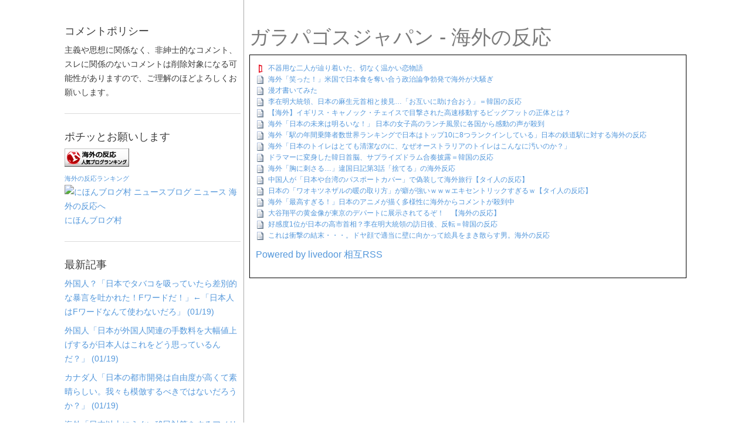

--- FILE ---
content_type: text/html; charset=utf-8
request_url: http://galapagosjapan.jp/blog-entry-5121.html
body_size: 12000
content:
<!DOCTYPE html>
<html>
<head>
<meta charset="utf-8">
<meta http-equiv="X-UA-Compatible" content="IE=edge">
<title>
海外「何が起きているんだ？」 日本オリンピック委員会の幹部が電車に飛び込み自殺する | ガラパゴスジャパン - 海外の反応</title>

<meta name="description" content="翻訳元スレ主　Japan investigates subway death, media says involved Olympic official　ＪＯＣ幹部、電車にはねられ死亡　ホームから飛び込み自殺か―東京　捜査関係者によると、死亡したのは日本オリンピック委員会（ＪＯＣ）で経理を担当する５０代幹部職員。遺書などは見つかっていないが、現場の状況から飛び込み自殺とみられている。　(世界ニュースフォーラムへの投稿です)海外の反応　自殺した駅は中延駅で、中延というの..." />

<meta name="viewport" content="width=device-width, initial-scale=1">
<meta http-equiv="X-UA-Compatible" content="IE=edge">
<meta name="author" content="ガラパゴスジャパン">

<meta name="keywords" content="海外の反応,外国人の反応" />

<meta http-equiv=”X-UA-Compatible” content="IE=edge" />
<meta name="referrer" content="unsafe-url"> 
<meta name="google-site-verification" content="pJDOAYVzAl1-BsM8XbsL1kCTg4y1_vFaj9CLcztx3Y4" />
<link rel="stylesheet" href="http://blog-imgs-163.fc2.com/g/a/l/galapagosjapan/css/fcfff.css">
<link rel="alternate" type="application/rss+xml" href="http://galapagosjapan.jp/?xml" title="RSS" />
<link rel="canonical" href="<%tofpentry_link>"><link rel="next" href="http://galapagosjapan.jp/blog-entry-5122.html"><link rel="prev" href="http://galapagosjapan.jp/blog-entry-5119.html"><link rel="start" href="http://galapagosjapan.jp/">
<link rel="shortcut icon" href="https://blog-imgs-134.fc2.com/g/a/l/galapagosjapan/favicon-16x16.png">
<!--[if lt IE 9]>
<script src="https://static.fc2.com/sh_js/html5shiv.js"></script>
<![endif]-->

<script async src="https://pagead2.googlesyndication.com/pagead/js/adsbygoogle.js?client=ca-pub-1671248661054548"
     crossorigin="anonymous"></script>

<meta property="og:type" content="article">
<meta property="og:url" content="http://galapagosjapan.jp/blog-entry-5121.html">
<meta property="og:title" content="海外「何が起きているんだ？」 日本オリンピック委員会の幹部が電車に飛び込み自殺する">
<meta property="og:description" content="翻訳元スレ主　Japan investigates subway death, media says involved Olympic official　ＪＯＣ幹部、電車にはねられ死亡　ホームから飛び込み自殺か―東京　捜査関係者によると、死亡したのは日本オリンピック委員会（ＪＯＣ）で経理を担当する５０代幹部職員。遺書などは見つかっていないが、現場の状況から飛び込み自殺とみられている。　(世界ニュースフォーラムへの投稿です)海外の反応　自殺した駅は中延駅で、中延というの...">
<meta property="og:image" content="https://blog-imgs-142.fc2.com/g/a/l/galapagosjapan/z00_20210608101221563.jpg">
</head>
<body class="">
 	
	<div id="l-container">

		<div id="l-main">

	<header id="l-header">
		<div id="l-header_inner">
			<div class="header_summary" style="width: 690px;">
				<h1 class="blog_name"><a href="http://galapagosjapan.jp/">ガラパゴスジャパン - 海外の反応</a></h1>
			</div>
		</div>
	</header>

<div id="rssroll">
<script type="text/javascript">
<!--
    var blogroll_channel_id = 254609;
// -->
</script>
<script type="text/javascript" charset="utf-8" src="https://blogroll.livedoor.net/js/blogroll.js"></script>
<link rel="stylesheet" type="text/css" href="https://blogroll.livedoor.net/css/default2.css" />
</div>

<div class="addtop">
<script async src="https://pagead2.googlesyndication.com/pagead/js/adsbygoogle.js?client=ca-pub-1671248661054548"
     crossorigin="anonymous"></script>
<!-- gal_top_720 -->
<ins class="adsbygoogle"
     style="display:block"
     data-ad-client="ca-pub-1671248661054548"
     data-ad-slot="9670734488"
     data-ad-format="auto"
     data-full-width-responsive="true"></ins>
<script>
     (adsbygoogle = window.adsbygoogle || []).push({});
</script>
</div>

			<!-- パンくずリスト -->
			<div id="Breadcrumb">
			<div itemscope itemtype="http://data-vocabulary.org/Breadcrumb"><a href="http://galapagosjapan.jp/" itemprop="url"><span itemprop="title">Home</span></a></div>
															<!-- ▼ 個別エントリーここから ▼ -->
			<div itemscope itemtype="http://data-vocabulary.org/Breadcrumb"><span class="sya"> ></span> <a href="http://galapagosjapan.jp//blog-category-4.html" itemprop="url"><span itemprop="title">事件</span></a></div>
			<div itemscope itemtype="http://data-vocabulary.org/Breadcrumb"><span class="sya"> ></span> <a href="http://galapagosjapan.jp/blog-entry-5121.html" itemprop="url"><span itemprop="title">海外「何が起きているんだ？」 日本オリンピック委員会の幹部が電車に飛び込み自殺する</span></a></div>
			<!-- ▲ 個別エントリーここまで ▲ -->			</div>
			<!-- /パンくずリスト -->
			<!-- 記事繰り返し表示(トップ記事一覧) -->
												<article class="topentry hentry" id="e5121">
						<header>
							<h1 class="topentry_title entry-title">
								<a rel="bookmark" href="http://galapagosjapan.jp/blog-entry-5121.html">海外「何が起きているんだ？」 日本オリンピック委員会の幹部が電車に飛び込み自殺する</a>
							</h1>
						</header>

						<div class="entry_body entry-content">
							<div class="topentry_text">
								<a href="https://www.reddit.com/r/worldnews/comments/nu54c6/japan_olympic_official_dies_after_jumping_in/" target="_blank" title="翻訳元">翻訳元</a><br><br><ol><br><br><li value="1"><span style="color:#009900">スレ主</span></li><br>　<a href="https://www.reuters.com/lifestyle/sports/japan-olympic-official-dies-after-jumping-front-train-media-2021-06-07/?utm_source=reddit.com" target="_blank" title="Japan investigates subway death, media says involved Olympic official">Japan investigates subway death, media says involved Olympic official</a><br><br>　<a href="https://www.jiji.com/jc/article?k=2021060700912&amp;g=soc" target="_blank" title="ＪＯＣ幹部、電車にはねられ死亡　ホームから飛び込み自殺か―東京">ＪＯＣ幹部、電車にはねられ死亡　ホームから飛び込み自殺か―東京</a><br><br><blockquote><p><br>　捜査関係者によると、死亡したのは日本オリンピック委員会（ＪＯＣ）で経理を担当する５０代幹部職員。遺書などは見つかっていないが、現場の状況から飛び込み自殺とみられている。<br><br></p></blockquote><br><br><a href="http://galapagosjapan.blog.fc2.com/img/z00_20210608101221563.jpg/" target="_blank"><img src="https://blog-imgs-142.fc2.com/g/a/l/galapagosjapan/z00_20210608101221563.jpg" alt="z00_20210608101221563.jpg" border="0" width="611" height="343" /></a><br><br>　(世界ニュースフォーラムへの投稿です)<br><br><hr size="1" /><div class="admiddle"><script async src="//pagead2.googlesyndication.com/pagead/js/adsbygoogle.js"></script><!-- gal_middle1 --><ins class="adsbygoogle"     style="display:inline-block;width:336px;height:280px"     data-ad-client="ca-pub-1671248661054548"     data-ad-slot="3196089385"></ins><script>(adsbygoogle = window.adsbygoogle || []).push({});</script></div><hr size="1" /><br><br><li value="2"><span style="color:#009900">海外の反応</span></li><br>　自殺した駅は中延駅で、中延というのは日本語で中止や延期という単語と関わりがある。<br>　なので彼は自殺することで東京五輪の中止を訴えたかったという噂がある。<br>　日本では一部の政治家や企業がオリンピックを名目に税金を盗もうとしていることが明らかになったので、オリンピックを開催したいと思っている人はほとんどいない。<br><br><li value="3"><span style="color:#009900">海外の反応</span></li><br><span style="color:#0033FF">>>2</span><br>　彼がメッセージを広める方法が自殺だけだったというのは悲しいことだな。<br><br><li value="4"><span style="color:#009900">海外の反応</span></li><br><span style="color:#0033FF">>>3</span><br>　特に毎日のように話題になっていることを考えるにな。<br><br><li value="5"><span style="color:#009900">海外の反応</span></li><br><span style="color:#0033FF">>>4</span><br>　話題にはなっているが行動は何もない。<br><br><li value="6"><span style="color:#009900">海外の反応</span></li><br><span style="color:#0033FF">>>2</span><br>>日本では一部の政治家や企業がオリンピックを名目に税金を盗もうとしていることが明らかになったので、オリンピックを開催したいと思っている人はほとんどいない。<br><br>　それはどこの国でも同じ。<br><br><li value="7"><span style="color:#009900">海外の反応</span></li><br><span style="color:#0033FF">>>6</span><br>　オリンピックで国や街に利益が合ったというのは遥か昔のことだと思う。一方で政治家や企業は儲かっていることだろう。<br><br><li value="8"><span style="color:#009900">海外の反応</span></li><br><span style="color:#0033FF">>>2</span><br>　どこからそんな情報を得たんだ？どこかに記事でもあるのか？<br><br><li value="9"><span style="color:#009900">海外の反応</span></li><br><span style="color:#0033FF">>>2</span><br>　中止みたいな名前の駅があるのか？酷い名前だな。<br><br><li value="10"><span style="color:#009900">海外の反応</span></li><br><span style="color:#0033FF">>>9</span><br>　漢字には複数の意味があるんだよ。<br><br><hr size="1" /><div class="admiddle"><script async src="//pagead2.googlesyndication.com/pagead/js/adsbygoogle.js"></script><!-- gal_bottom_res --><ins class="adsbygoogle"     style="display:block"     data-ad-client="ca-pub-1671248661054548"     data-ad-slot="9413258770"     data-ad-format="auto"></ins><script>(adsbygoogle = window.adsbygoogle || []).push({});</script></div><hr size="1" /><br><br><li value="11"><span style="color:#009900">海外の反応</span></li><br>　悲しい話だ。冥福を祈るよ。<br><br><li value="12"><span style="color:#009900">海外の反応</span></li><br>　日本政府を批判している人間は、日本政府が五輪をキャンセルした場合に天文学的な数字のキャンセル料を払わなくてはならないことに注意してくれ。<br>　実際は国際オリンピック委員会だけが理由に関わらずキャンセルすることができるが、彼らはキャンセルすることを望んでいない。<br>　現段階では日本はIOCにオリンピックを強制させられているようなものだ。<br><br><li value="13"><span style="color:#009900">海外の反応</span></li><br><span style="color:#0033FF">>>12</span><br>　オリンピックのホスト国になることに同意する = 経済的に滅茶苦茶になることに同意するようなものだな。現段階ではもはや常識レベルだ。<br>　とはいえコロナは中止するのに正当な理由ではあるがな。<br>　<br><li value="14"><span style="color:#009900">海外の反応</span></li><br><span style="color:#0033FF">>>12</span><br>　IOCは日本人のことを気にしていないので中止する理由がない。彼らは金だけに目を向けている。<br><br><li value="15"><span style="color:#009900">海外の反応</span></li><br>　世界ではたくさんのおかしなことが起きている。<br>　今回の事件でみんなさらにそれに気づいたことだろう。<br><br><li value="16"><span style="color:#009900">海外の反応</span></li><br>　電車の運転士は恐ろしい仕事だろうな。<br><br><li value="17"><span style="color:#009900">海外の反応</span></li><br>　FIFAに匹敵する腐敗したスポーツ組織はIOCだけ。<br><br><li value="18"><span style="color:#009900">海外の反応</span></li><br>　オリンピックは変だ。一回解体するべき。<br><br><li value="19"><span style="color:#009900">海外の反応</span></li><br>　一度IOCカルテルを公開調査して解体する必要がある。<br>　オリンピックを中止してIOCを否定することは正しい方向への第一歩だと思う。<br>　日本の幸運を祈るよ。<br><br><li value="20"><span style="color:#009900">海外の反応</span></li><br>　普段は夏のオリンピックを楽しんでいるが、今回は見ないわ。何かが間違っている気がする。<br><br><hr size="1" /><div class="admiddle"><script async src="//pagead2.googlesyndication.com/pagead/js/adsbygoogle.js"></script><!-- gal_respon --><ins class="adsbygoogle"     style="display:block"     data-ad-client="ca-pub-1671248661054548"     data-ad-slot="2197113731"     data-ad-format="auto"></ins><script>(adsbygoogle = window.adsbygoogle || []).push({});</script></div><hr size="1" /><br><br></ol><br><br><hr size="1" /><div class="admiddle"><script async src="//pagead2.googlesyndication.com/pagead/js/adsbygoogle.js"></script><!-- gal_bottom --><ins class="adsbygoogle"     style="display:inline-block;width:336px;height:280px"     data-ad-client="ca-pub-1671248661054548"     data-ad-slot="6487712532"></ins><script>(adsbygoogle = window.adsbygoogle || []).push({});</script></div><hr size="1" /><br><br><a href="//blog.with2.net/link/?1946009:4281"><img src="https://blog.with2.net/img/banner/c/banner_1/br_c_4281_1.gif" title="海外の反応ランキング"></a><br><a href="//blog.with2.net/link/?1946009:4281" style="font-size: 0.8em;">海外の反応ランキング</a><br><div class="fc2_footer" style="text-align:left;vertical-align:middle;height:auto;">
<div class="fc2button-clap" data-clap-url="//blogvote.fc2.com/pickup/galapagosjapan/5121/clap" id="fc2button-clap-5121" style="vertical-align:top;border:none;display:inline;margin-right:2px;">
<script type="text/javascript">
(function(d) {
var img = new Image();
d.getElementById("fc2button-clap-5121").appendChild(img);
img.src = '//static.fc2.com/image/clap/number/white/1.gif';
(function(s) { s.cursor = 'pointer'; s.border = 0; s.verticalAlign = 'top'; s.margin = '0'; s.padding = '0'; })(img.style);
var clap = function() { window.open('//blogvote.fc2.com/pickup/galapagosjapan/5121/clap')};
if (img.addEventListener) { img.addEventListener('click', clap, false); } else if (img.attachEvent) { img.attachEvent('onclick', clap); }
})(document);
</script>
</div>

<div class="fc2button-twitter" style="vertical-align:top;border:none;margin-right:2px;display:inline-block;*display:inline;">
<a href="https://twitter.com/share" class="twitter-share-button" data-url="http://galapagosjapan.jp/blog-entry-5121.html" data-text="海外「何が起きているんだ？」 日本オリンピック委員会の幹部が電車に飛び込み自殺する" data-size="" data-lang="ja">Tweet</a>
<script type="text/javascript" charset="utf-8" src="https://platform.twitter.com/widgets.js"></script>
</div><div class="fc2button-facebook" style="vertical-align:top;border:none;display:inline-block;*display:inline;*margin-right:5px;">
<iframe src="https://www.facebook.com/plugins/like.php?href=http%3A%2F%2Fgalapagosjapan.jp%2Fblog-entry-5121.html&amp;layout=button_count&amp;width=105&amp;share=0&amp;action=like&amp;height=21&amp;locale=ja_JP&amp;appId=" width="105" height="21" style="border:none; overflow:hidden;" scrolling="no" frameborder="0" allowfullscreen="true" allow="autoplay; clipboard-write; encrypted-media; picture-in-picture; web-share"></iframe>
</div>
<div class="fc2button-line" style="vertical-align:top;border:none;margin-right:1em;display:none;">
<div class="line-it-button" data-lang="ja" data-type="share-a" data-url="http://galapagosjapan.jp/blog-entry-5121.html" style="display: none;"></div>
<script src="https://d.line-scdn.net/r/web/social-plugin/js/thirdparty/loader.min.js" async="async" defer="defer"></script>
</div>
</div>


<dl class="relate_dl fc2relate_entry_thumbnail_off">
	<dt class="relate_dt">関連記事</dt>
	<dd class="relate_dd">
		<ul class="relate_ul">
								<li class="relate_li">
				<a href="/blog-entry-5136.html">
					海外「10代の日本人の姉弟がニュージーランドの公園でレイシストに暴行される」				</a>
			</li>
											<li class="relate_li">
				<a href="/blog-entry-5132.html">
					海外「また中国で爆発事故があったようだ」				</a>
			</li>
											<li class="relate_li">
				<a href="/blog-entry-5124.html">
					海外「アメリカだったらたくさん死者が出たな」 日本で殺人目的で銃を得ようとした少年が逮捕される				</a>
			</li>
											<li class="relate_li_nolink">
				海外「何が起きているんだ？」 日本オリンピック委員会の幹部が電車に飛び込み自殺する			</li>

											<li class="relate_li">
				<a href="/blog-entry-5120.html">
					海外「名大も地に落ちた」 ウイグル人討論を禁止したケンブリッジ大学の教授が中国から金を貰っていたことが発覚				</a>
			</li>
											<li class="relate_li">
				<a href="/blog-entry-5116.html">
					海外「日本には絶対に麻薬を密輸するな」 茨城県つくば市のアメリカ人英語教師43歳が2kgの液状大麻密輸で捕まる				</a>
			</li>
											<li class="relate_li">
				<a href="/blog-entry-5107.html">
					海外「自作自演。放火されたと訴えたBLM活動家、自分で火をつけたのが発覚」				</a>
			</li>
							</ul>
	</dd>
</dl>

							</div>
																					<div class="entry_footer">
																<div class="entry_data">
									category -
									<a href="/blog-category-4.html" class="category" title="このカテゴリ一覧を見る">事件</a>
																			<a href="http://galapagosjapan.jp/blog-entry-5121.html#comment-top" class="comment" title="コメントの投稿"><i class="comment_icon tpl_icon"></i>20</a>
																											<span class="date"><span class="date_y">2021</span>/<span class="date_m">06</span>/<span class="date_d">08</span></span>
								</div>
							</div>
						</div><!--/entry_body-->
					</article>												<!-- /記事繰り返し表示(トップ記事一覧) -->

				<!-- ページャ 記事 -->
				<div class="page_navi">
																		<a class="pager_prev" href="http://galapagosjapan.jp/blog-entry-5122.html">
								<i class="prev_icon tpl_icon"></i><span>prev</span>
							</a>
						
						<a class="pager_home" href="http://galapagosjapan.jp/" title="ホーム">
							home
						</a>

													<a class="pager_next" href="http://galapagosjapan.jp/blog-entry-5119.html">
								<span>next</span><i class="next_icon tpl_icon"></i>
							</a>
															</div>
				<!-- ページャ 記事 -->

<div id="rssroll">
<script type="text/javascript">
<!--
    var blogroll_channel_id = 290730;
// -->
</script>
<script type="text/javascript" charset="utf-8" src="https://blogroll.livedoor.net/js/blogroll.js"></script>
<link rel="stylesheet" type="text/css" href="https://blogroll.livedoor.net/css/default2.css" />
</div>
</hr>


<script type="text/javascript">
        <!--
        var i=1;
        // -->
        </script>
				<!-- コメント投稿フォーム -->
									<div class="comment_area sub_contents">
						<h2 id="comment-top" class="sub_contents_title">コメント</h2>
						<form action="http://galapagosjapan.jp/blog-entry-5121.html" method="post" name="comment_form" id="comment_form">
							<div class="comment_form_wrap cf">
								<div class="comment_form_left">
									<div class="form_title">
										<input type="hidden" name="mode" value="regist" />
										<input type="hidden" name="comment[no]" value="5121" />
										<label for="name">名前</label>
									</div>
									<div class="form_input">
										<input id="name" class="input_text" type="text" name="comment[name]" size="30" value="" />
									</div>
									<div class="form_title">
										<label for="comment">本文</label>
									</div>
									<div class="comment_tool_wrap">
										<script type="text/javascript" src="https://static.fc2.com/js/blog/view/comment/comment_toolbar_ja.min.js?2017040501"></script>
									</div>
									<div class="form_textarea">
										<textarea id="comment" cols="20" rows="5" name="comment[body]"></textarea>
									</div>
								</div>
							</div>

							<p class="form_btn"><input type="submit" value="送信" /></p>
						</form>




						<h3 id="comment120776" class="sub_contents_title"></h3>
							<div class="sub_contents_body">
正直、迷惑だな。　<br><br>死ぬぐらいなら辞めろ。</div>
							<p class="sub_contents_footer">

              <script type="text/javascript">
              <!--
              document.write(i, ':');
              i=i+1;
              // -->
              </script>
								<span class="date">2021-06-08 11:13&nbsp;</span>
								<span class="author">名無し&nbsp;</span>
								<span class="uri">URL&nbsp;</span>
								<span class="edit"><a href="http://galapagosjapan.jp/?no=5121" title="コメントの編集">編集</a></span>
							</p><h3 id="comment120777" class="sub_contents_title"></h3>
							<div class="sub_contents_body">
なんで日本でも由来が明らかでない言葉の意味をガイジンが勝手に解釈してんスかね</div>
							<p class="sub_contents_footer">

              <script type="text/javascript">
              <!--
              document.write(i, ':');
              i=i+1;
              // -->
              </script>
								<span class="date">2021-06-08 11:13&nbsp;</span>
								<span class="author">名無し&nbsp;</span>
								<span class="uri">URL&nbsp;</span>
								<span class="edit"><a href="http://galapagosjapan.jp/?no=5121" title="コメントの編集">編集</a></span>
							</p><h3 id="comment120778" class="sub_contents_title"></h3>
							<div class="sub_contents_body">
オリンピック・パソナへの<br>委託料をバラして消された<br>のですよ・・・</div>
							<p class="sub_contents_footer">

              <script type="text/javascript">
              <!--
              document.write(i, ':');
              i=i+1;
              // -->
              </script>
								<span class="date">2021-06-08 11:18&nbsp;</span>
								<span class="author">もののふ&nbsp;</span>
								<span class="uri">URL&nbsp;</span>
								<span class="edit"><a href="http://galapagosjapan.jp/?no=5121" title="コメントの編集">編集</a></span>
							</p><h3 id="comment120779" class="sub_contents_title"></h3>
							<div class="sub_contents_body">
また日本人はジサツがー！外人湧く</div>
							<p class="sub_contents_footer">

              <script type="text/javascript">
              <!--
              document.write(i, ':');
              i=i+1;
              // -->
              </script>
								<span class="date">2021-06-08 11:32&nbsp;</span>
								<span class="author">名無し&nbsp;</span>
								<span class="uri">URL&nbsp;</span>
								<span class="edit"><a href="http://galapagosjapan.jp/?no=5121" title="コメントの編集">編集</a></span>
							</p><h3 id="comment120780" class="sub_contents_title"></h3>
							<div class="sub_contents_body">
遺書が無いんならアッチでしょうな<br>この人にも家族がいるはず。　徹底究明を望みます</div>
							<p class="sub_contents_footer">

              <script type="text/javascript">
              <!--
              document.write(i, ':');
              i=i+1;
              // -->
              </script>
								<span class="date">2021-06-08 11:40&nbsp;</span>
								<span class="author">名無し&nbsp;</span>
								<span class="uri">URL&nbsp;</span>
								<span class="edit"><a href="http://galapagosjapan.jp/?no=5121" title="コメントの編集">編集</a></span>
							</p><h3 id="comment120781" class="sub_contents_title"></h3>
							<div class="sub_contents_body">
オリンピックを強行開催することへの抗議なのかもしくは何かを告発しようとして消されたのか<br>ビデオとか見たら誰かに押されてるとかあるかも</div>
							<p class="sub_contents_footer">

              <script type="text/javascript">
              <!--
              document.write(i, ':');
              i=i+1;
              // -->
              </script>
								<span class="date">2021-06-08 11:43&nbsp;</span>
								<span class="author">名無し&nbsp;</span>
								<span class="uri">URL&nbsp;</span>
								<span class="edit"><a href="http://galapagosjapan.jp/?no=5121" title="コメントの編集">編集</a></span>
							</p><h3 id="comment120782" class="sub_contents_title"></h3>
							<div class="sub_contents_body">
頭の中は空っぽなのに、<br>勝手に涙が溢れてくる、<br>退くに退けない異常な精神状態、<br>死にたいくらい追い込まれる状況は、<br>自分も経験はある。<br><br>そこを越えることが出来るかが分かれ道。<br><br>真面目で弱い人ね。</div>
							<p class="sub_contents_footer">

              <script type="text/javascript">
              <!--
              document.write(i, ':');
              i=i+1;
              // -->
              </script>
								<span class="date">2021-06-08 11:43&nbsp;</span>
								<span class="author">名無し&nbsp;</span>
								<span class="uri">URL&nbsp;</span>
								<span class="edit"><a href="http://galapagosjapan.jp/?no=5121" title="コメントの編集">編集</a></span>
							</p><h3 id="comment120783" class="sub_contents_title"></h3>
							<div class="sub_contents_body">
自殺とは限らんよな<br>オリンピック反対派も根強いし<br>昨日のこの件のヤフコメが胡散臭いのなんのって</div>
							<p class="sub_contents_footer">

              <script type="text/javascript">
              <!--
              document.write(i, ':');
              i=i+1;
              // -->
              </script>
								<span class="date">2021-06-08 11:49&nbsp;</span>
								<span class="author">名無し&nbsp;</span>
								<span class="uri">URL&nbsp;</span>
								<span class="edit"><a href="http://galapagosjapan.jp/?no=5121" title="コメントの編集">編集</a></span>
							</p><h3 id="comment120784" class="sub_contents_title"></h3>
							<div class="sub_contents_body">
プチ天使と同じ臭いがする</div>
							<p class="sub_contents_footer">

              <script type="text/javascript">
              <!--
              document.write(i, ':');
              i=i+1;
              // -->
              </script>
								<span class="date">2021-06-08 12:08&nbsp;</span>
								<span class="author">名無し&nbsp;</span>
								<span class="uri">URL&nbsp;</span>
								<span class="edit"><a href="http://galapagosjapan.jp/?no=5121" title="コメントの編集">編集</a></span>
							</p><h3 id="comment120785" class="sub_contents_title"></h3>
							<div class="sub_contents_body">
オリンピック委員会に嫌がらせ行為が横行してるからだろ。人殺し五輪とか市民団体が騒いでるし</div>
							<p class="sub_contents_footer">

              <script type="text/javascript">
              <!--
              document.write(i, ':');
              i=i+1;
              // -->
              </script>
								<span class="date">2021-06-08 12:10&nbsp;</span>
								<span class="author">名無し&nbsp;</span>
								<span class="uri">URL&nbsp;</span>
								<span class="edit"><a href="http://galapagosjapan.jp/?no=5121" title="コメントの編集">編集</a></span>
							</p><h3 id="comment120786" class="sub_contents_title"></h3>
							<div class="sub_contents_body">
委員会の幹部が自殺したから<br>運営に問題が有ると、<br>決まった訳でもないだろ。</div>
							<p class="sub_contents_footer">

              <script type="text/javascript">
              <!--
              document.write(i, ':');
              i=i+1;
              // -->
              </script>
								<span class="date">2021-06-08 12:31&nbsp;</span>
								<span class="author">名無し&nbsp;</span>
								<span class="uri">URL&nbsp;</span>
								<span class="edit"><a href="http://galapagosjapan.jp/?no=5121" title="コメントの編集">編集</a></span>
							</p><h3 id="comment120788" class="sub_contents_title"></h3>
							<div class="sub_contents_body">
無知な外人がドヤ顔で嘘の意味を書いて、それに納得する更に無知な外人。<br>知りもしないことにドヤ顔で嘘を書き込むバカ外人には呆れるね。</div>
							<p class="sub_contents_footer">

              <script type="text/javascript">
              <!--
              document.write(i, ':');
              i=i+1;
              // -->
              </script>
								<span class="date">2021-06-08 12:41&nbsp;</span>
								<span class="author">名無し&nbsp;</span>
								<span class="uri">URL&nbsp;</span>
								<span class="edit"><a href="http://galapagosjapan.jp/?no=5121" title="コメントの編集">編集</a></span>
							</p><h3 id="comment120789" class="sub_contents_title"></h3>
							<div class="sub_contents_body">
呪われた五輪</div>
							<p class="sub_contents_footer">

              <script type="text/javascript">
              <!--
              document.write(i, ':');
              i=i+1;
              // -->
              </script>
								<span class="date">2021-06-08 12:47&nbsp;</span>
								<span class="author">名無しさん&nbsp;</span>
								<span class="uri">URL&nbsp;</span>
								<span class="edit"><a href="http://galapagosjapan.jp/?no=5121" title="コメントの編集">編集</a></span>
							</p><h3 id="comment120791" class="sub_contents_title"></h3>
							<div class="sub_contents_body">
キャンセル料がいやなんかねぇ<br>選手もいい迷惑だな</div>
							<p class="sub_contents_footer">

              <script type="text/javascript">
              <!--
              document.write(i, ':');
              i=i+1;
              // -->
              </script>
								<span class="date">2021-06-08 15:36&nbsp;</span>
								<span class="author">名無し&nbsp;</span>
								<span class="uri">URL&nbsp;</span>
								<span class="edit"><a href="http://galapagosjapan.jp/?no=5121" title="コメントの編集">編集</a></span>
							</p><h3 id="comment120810" class="sub_contents_title"></h3>
							<div class="sub_contents_body">
菅とバッハに殺されたも同然だわ</div>
							<p class="sub_contents_footer">

              <script type="text/javascript">
              <!--
              document.write(i, ':');
              i=i+1;
              // -->
              </script>
								<span class="date">2021-06-08 18:59&nbsp;</span>
								<span class="author">名無しさん＠Pmagazine&nbsp;</span>
								<span class="uri">URL&nbsp;</span>
								<span class="edit"><a href="http://galapagosjapan.jp/?no=5121" title="コメントの編集">編集</a></span>
							</p><h3 id="comment120812" class="sub_contents_title"></h3>
							<div class="sub_contents_body">
オリンピック選手見かけたら石か卵投げつけるかな</div>
							<p class="sub_contents_footer">

              <script type="text/javascript">
              <!--
              document.write(i, ':');
              i=i+1;
              // -->
              </script>
								<span class="date">2021-06-08 19:13&nbsp;</span>
								<span class="author">名無し&nbsp;</span>
								<span class="uri">URL&nbsp;</span>
								<span class="edit"><a href="http://galapagosjapan.jp/?no=5121" title="コメントの編集">編集</a></span>
							</p><h3 id="comment120818" class="sub_contents_title"></h3>
							<div class="sub_contents_body">
※16<br>こんな人間が居るから、自殺してしまう人もいるんだろうね。</div>
							<p class="sub_contents_footer">

              <script type="text/javascript">
              <!--
              document.write(i, ':');
              i=i+1;
              // -->
              </script>
								<span class="date">2021-06-08 20:34&nbsp;</span>
								<span class="author">名無し&nbsp;</span>
								<span class="uri">URL&nbsp;</span>
								<span class="edit"><a href="http://galapagosjapan.jp/?no=5121" title="コメントの編集">編集</a></span>
							</p><h3 id="comment120823" class="sub_contents_title"></h3>
							<div class="sub_contents_body">
ほんとにオリンピックが原因だとしたらパヨクとマスゴミの責任だな</div>
							<p class="sub_contents_footer">

              <script type="text/javascript">
              <!--
              document.write(i, ':');
              i=i+1;
              // -->
              </script>
								<span class="date">2021-06-08 22:03&nbsp;</span>
								<span class="author">名無しさん＠Pmagazine&nbsp;</span>
								<span class="uri">URL&nbsp;</span>
								<span class="edit"><a href="http://galapagosjapan.jp/?no=5121" title="コメントの編集">編集</a></span>
							</p><h3 id="comment120927" class="sub_contents_title"></h3>
							<div class="sub_contents_body">
自殺じゃなくてやられたんだろうな</div>
							<p class="sub_contents_footer">

              <script type="text/javascript">
              <!--
              document.write(i, ':');
              i=i+1;
              // -->
              </script>
								<span class="date">2021-06-09 10:18&nbsp;</span>
								<span class="author">名無し&nbsp;</span>
								<span class="uri">URL&nbsp;</span>
								<span class="edit"><a href="http://galapagosjapan.jp/?no=5121" title="コメントの編集">編集</a></span>
							</p><h3 id="comment120938" class="sub_contents_title"></h3>
							<div class="sub_contents_body">
IOC以外に中止権限は無いしキャンセル料目当てで止めないしな（ハァ…）<br>強制開催させられた上に武漢肺炎で死者まで上乗せ確実…<br>オリンピックがこうも地獄になろうとはね…<br>全部中狂がばら撒いた生物兵器の所為だがな…  クソ以下が！六四天安門の日にワクチン台湾に送ったのも宜なるかな</div>
							<p class="sub_contents_footer">

              <script type="text/javascript">
              <!--
              document.write(i, ':');
              i=i+1;
              // -->
              </script>
								<span class="date">2021-06-09 11:31&nbsp;</span>
								<span class="author">名無し&nbsp;</span>
								<span class="uri">URL&nbsp;</span>
								<span class="edit"><a href="http://galapagosjapan.jp/?no=5121" title="コメントの編集">編集</a></span>
							</p>					</div>
								<!-- /コメント投稿フォーム -->

				<!-- コメント編集フォーム -->
								<!-- /コメント編集フォーム -->


				<!-- トラックバックURL表示(記事内) -->
								<!-- /トラックバックURL表示(記事内) -->


				<!-- ページャ 記事一覧ページ -->
				<div class="page_navi">
									</div>
				<!-- /ページャ 記事一覧ページ -->

		</div><!-- /#l-main -->



		<div id="l-sidecontents">
							
					<aside class="plugin_first sidecontents_area plg_area">
						<h2 class="plg_title" style="text-align:left">コメントポリシー</h2>
													<div class="plg_body cf" style="text-align:left">主義や思想に関係なく、非紳士的なコメント、スレに関係のないコメントは削除対象になる可能性がありますので、ご理解のほどよろしくお願いします。
</div>
											</aside>
				
					<aside class="plugin_first sidecontents_area plg_area">
						<h2 class="plg_title" style="text-align:left">ポチッとお願いします</h2>
													<div class="plg_body cf" style="text-align:left"><div class="plugin-freearea" style="text-align:left">
  <a href="//blog.with2.net/link/?1946009:4281"><img src="https://blog.with2.net/img/banner/c/banner_1/br_c_4281_1.gif" title="海外の反応ランキング"></a><br><a href="//blog.with2.net/link/?1946009:4281" style="font-size: 0.8em;">海外の反応ランキング</a><br/>

<a href="//news.blogmura.com/news_worldreaction/ranking.html"><img src="//news.blogmura.com/news_worldreaction/img/news_worldreaction88_31.gif" width="88" height="31" border="0" alt="にほんブログ村 ニュースブログ ニュース 海外の反応へ" /></a><br /><a href="//news.blogmura.com/news_worldreaction/ranking.html">にほんブログ村</a><br/>


</div></div>
											</aside>
				
					<aside class="plugin_first sidecontents_area plg_area">
						<h2 class="plg_title" style="text-align:left">最新記事</h2>
													<div class="plg_body cf" style="text-align:left"><ul>
<li style="text-align:left">
<a href="http://galapagosjapan.jp/blog-entry-11992.html" title="外国人？「日本でタバコを吸っていたら差別的な暴言を吐かれた！Fワードだ！」←「日本人はFワードなんて使わないだろ」">外国人？「日本でタバコを吸っていたら差別的な暴言を吐かれた！Fワードだ！」←「日本人はFワードなんて使わないだろ」 (01/19)</a>
</li><li style="text-align:left">
<a href="http://galapagosjapan.jp/blog-entry-11991.html" title="外国人「日本が外国人関連の手数料を大幅値上げするが日本人はこれをどう思っているんだ？」">外国人「日本が外国人関連の手数料を大幅値上げするが日本人はこれをどう思っているんだ？」 (01/19)</a>
</li><li style="text-align:left">
<a href="http://galapagosjapan.jp/blog-entry-11990.html" title="カナダ人「日本の都市開発は自由度が高くて素晴らしい。我々も模倣するべきではないだろうか？」">カナダ人「日本の都市開発は自由度が高くて素晴らしい。我々も模倣するべきではないだろうか？」 (01/19)</a>
</li><li style="text-align:left">
<a href="http://galapagosjapan.jp/blog-entry-11989.html" title="海外「日本以上にえぐい移民対策をするアメリカ。75カ国からの永住を禁止し、既に永住権を所持している人も再調査へ。理由は福祉に依存するから」">海外「日本以上にえぐい移民対策をするアメリカ。75カ国からの永住を禁止し、既に永住権を所持している人も再調査へ。理由は福祉に依存するから」 (01/18)</a>
</li><li style="text-align:left">
<a href="http://galapagosjapan.jp/blog-entry-11988.html" title="アメリカ「欧州8カ国に追加関税10%！なぜならアメリカのグリーンランド購入に反対したから！」">アメリカ「欧州8カ国に追加関税10%！なぜならアメリカのグリーンランド購入に反対したから！」 (01/18)</a>
</li></ul></div>
											</aside>
				
					<aside class="plugin_first sidecontents_area plg_area">
						<h2 class="plg_title" style="text-align:left">スポンサードリンク</h2>
													<div class="plg_body cf" style="text-align:left"><div class="plugin-freearea" style="text-align:left">
  <script async src="https://pagead2.googlesyndication.com/pagead/js/adsbygoogle.js?client=ca-pub-1671248661054548"
     crossorigin="anonymous"></script>
<!-- gal_largesky -->
<ins class="adsbygoogle"
     style="display:inline-block;width:300px;height:600px"
     data-ad-client="ca-pub-1671248661054548"
     data-ad-slot="2740511001"></ins>
<script>
     (adsbygoogle = window.adsbygoogle || []).push({});
</script>
</div></div>
											</aside>
				
					<aside class="plugin_first sidecontents_area plg_area">
						<h2 class="plg_title" style="text-align:left">月別アーカイブ</h2>
													<div class="plg_body cf" style="text-align:left"><ul>
<li style="text-align:left">
<a href="http://galapagosjapan.jp/blog-date-202601.html" title="2026/01">2026/01 (92)</a>
</li><li style="text-align:left">
<a href="http://galapagosjapan.jp/blog-date-202512.html" title="2025/12">2025/12 (154)</a>
</li><li style="text-align:left">
<a href="http://galapagosjapan.jp/blog-date-202511.html" title="2025/11">2025/11 (150)</a>
</li><li style="text-align:left">
<a href="http://galapagosjapan.jp/blog-date-202510.html" title="2025/10">2025/10 (148)</a>
</li><li style="text-align:left">
<a href="http://galapagosjapan.jp/blog-date-202509.html" title="2025/09">2025/09 (131)</a>
</li><li style="text-align:left">
<a href="http://galapagosjapan.jp/blog-date-202508.html" title="2025/08">2025/08 (126)</a>
</li><li style="text-align:left">
<a href="http://galapagosjapan.jp/blog-date-202507.html" title="2025/07">2025/07 (110)</a>
</li><li style="text-align:left">
<a href="http://galapagosjapan.jp/blog-date-202506.html" title="2025/06">2025/06 (104)</a>
</li><li style="text-align:left">
<a href="http://galapagosjapan.jp/blog-date-202505.html" title="2025/05">2025/05 (115)</a>
</li><li style="text-align:left">
<a href="http://galapagosjapan.jp/blog-date-202504.html" title="2025/04">2025/04 (120)</a>
</li><li style="text-align:left">
<a href="http://galapagosjapan.jp/blog-date-202503.html" title="2025/03">2025/03 (122)</a>
</li><li style="text-align:left">
<a href="http://galapagosjapan.jp/blog-date-202502.html" title="2025/02">2025/02 (111)</a>
</li><li style="text-align:left">
<a href="http://galapagosjapan.jp/blog-date-202501.html" title="2025/01">2025/01 (121)</a>
</li><li style="text-align:left">
<a href="http://galapagosjapan.jp/blog-date-202412.html" title="2024/12">2024/12 (124)</a>
</li><li style="text-align:left">
<a href="http://galapagosjapan.jp/blog-date-202411.html" title="2024/11">2024/11 (119)</a>
</li><li style="text-align:left">
<a href="http://galapagosjapan.jp/blog-date-202410.html" title="2024/10">2024/10 (123)</a>
</li><li style="text-align:left">
<a href="http://galapagosjapan.jp/blog-date-202409.html" title="2024/09">2024/09 (118)</a>
</li><li style="text-align:left">
<a href="http://galapagosjapan.jp/blog-date-202408.html" title="2024/08">2024/08 (124)</a>
</li><li style="text-align:left">
<a href="http://galapagosjapan.jp/blog-date-202407.html" title="2024/07">2024/07 (124)</a>
</li><li style="text-align:left">
<a href="http://galapagosjapan.jp/blog-date-202406.html" title="2024/06">2024/06 (120)</a>
</li><li style="text-align:left">
<a href="http://galapagosjapan.jp/blog-date-202405.html" title="2024/05">2024/05 (124)</a>
</li><li style="text-align:left">
<a href="http://galapagosjapan.jp/blog-date-202404.html" title="2024/04">2024/04 (119)</a>
</li><li style="text-align:left">
<a href="http://galapagosjapan.jp/blog-date-202403.html" title="2024/03">2024/03 (123)</a>
</li><li style="text-align:left">
<a href="http://galapagosjapan.jp/blog-date-202402.html" title="2024/02">2024/02 (116)</a>
</li><li style="text-align:left">
<a href="http://galapagosjapan.jp/blog-date-202401.html" title="2024/01">2024/01 (124)</a>
</li><li style="text-align:left">
<a href="http://galapagosjapan.jp/blog-date-202312.html" title="2023/12">2023/12 (123)</a>
</li><li style="text-align:left">
<a href="http://galapagosjapan.jp/blog-date-202311.html" title="2023/11">2023/11 (120)</a>
</li><li style="text-align:left">
<a href="http://galapagosjapan.jp/blog-date-202310.html" title="2023/10">2023/10 (124)</a>
</li><li style="text-align:left">
<a href="http://galapagosjapan.jp/blog-date-202309.html" title="2023/09">2023/09 (119)</a>
</li><li style="text-align:left">
<a href="http://galapagosjapan.jp/blog-date-202308.html" title="2023/08">2023/08 (124)</a>
</li><li style="text-align:left">
<a href="http://galapagosjapan.jp/blog-date-202307.html" title="2023/07">2023/07 (124)</a>
</li><li style="text-align:left">
<a href="http://galapagosjapan.jp/blog-date-202306.html" title="2023/06">2023/06 (120)</a>
</li><li style="text-align:left">
<a href="http://galapagosjapan.jp/blog-date-202305.html" title="2023/05">2023/05 (124)</a>
</li><li style="text-align:left">
<a href="http://galapagosjapan.jp/blog-date-202304.html" title="2023/04">2023/04 (120)</a>
</li><li style="text-align:left">
<a href="http://galapagosjapan.jp/blog-date-202303.html" title="2023/03">2023/03 (67)</a>
</li><li style="text-align:left">
<a href="http://galapagosjapan.jp/blog-date-202302.html" title="2023/02">2023/02 (109)</a>
</li><li style="text-align:left">
<a href="http://galapagosjapan.jp/blog-date-202301.html" title="2023/01">2023/01 (122)</a>
</li><li style="text-align:left">
<a href="http://galapagosjapan.jp/blog-date-202212.html" title="2022/12">2022/12 (123)</a>
</li><li style="text-align:left">
<a href="http://galapagosjapan.jp/blog-date-202211.html" title="2022/11">2022/11 (119)</a>
</li><li style="text-align:left">
<a href="http://galapagosjapan.jp/blog-date-202210.html" title="2022/10">2022/10 (124)</a>
</li><li style="text-align:left">
<a href="http://galapagosjapan.jp/blog-date-202209.html" title="2022/09">2022/09 (120)</a>
</li><li style="text-align:left">
<a href="http://galapagosjapan.jp/blog-date-202208.html" title="2022/08">2022/08 (124)</a>
</li><li style="text-align:left">
<a href="http://galapagosjapan.jp/blog-date-202207.html" title="2022/07">2022/07 (124)</a>
</li><li style="text-align:left">
<a href="http://galapagosjapan.jp/blog-date-202206.html" title="2022/06">2022/06 (118)</a>
</li><li style="text-align:left">
<a href="http://galapagosjapan.jp/blog-date-202205.html" title="2022/05">2022/05 (123)</a>
</li><li style="text-align:left">
<a href="http://galapagosjapan.jp/blog-date-202204.html" title="2022/04">2022/04 (119)</a>
</li><li style="text-align:left">
<a href="http://galapagosjapan.jp/blog-date-202203.html" title="2022/03">2022/03 (123)</a>
</li><li style="text-align:left">
<a href="http://galapagosjapan.jp/blog-date-202202.html" title="2022/02">2022/02 (112)</a>
</li><li style="text-align:left">
<a href="http://galapagosjapan.jp/blog-date-202201.html" title="2022/01">2022/01 (123)</a>
</li><li style="text-align:left">
<a href="http://galapagosjapan.jp/blog-date-202112.html" title="2021/12">2021/12 (124)</a>
</li><li style="text-align:left">
<a href="http://galapagosjapan.jp/blog-date-202111.html" title="2021/11">2021/11 (119)</a>
</li><li style="text-align:left">
<a href="http://galapagosjapan.jp/blog-date-202110.html" title="2021/10">2021/10 (123)</a>
</li><li style="text-align:left">
<a href="http://galapagosjapan.jp/blog-date-202109.html" title="2021/09">2021/09 (117)</a>
</li><li style="text-align:left">
<a href="http://galapagosjapan.jp/blog-date-202108.html" title="2021/08">2021/08 (123)</a>
</li><li style="text-align:left">
<a href="http://galapagosjapan.jp/blog-date-202107.html" title="2021/07">2021/07 (122)</a>
</li><li style="text-align:left">
<a href="http://galapagosjapan.jp/blog-date-202106.html" title="2021/06">2021/06 (120)</a>
</li><li style="text-align:left">
<a href="http://galapagosjapan.jp/blog-date-202105.html" title="2021/05">2021/05 (124)</a>
</li><li style="text-align:left">
<a href="http://galapagosjapan.jp/blog-date-202104.html" title="2021/04">2021/04 (120)</a>
</li><li style="text-align:left">
<a href="http://galapagosjapan.jp/blog-date-202103.html" title="2021/03">2021/03 (124)</a>
</li><li style="text-align:left">
<a href="http://galapagosjapan.jp/blog-date-202102.html" title="2021/02">2021/02 (112)</a>
</li><li style="text-align:left">
<a href="http://galapagosjapan.jp/blog-date-202101.html" title="2021/01">2021/01 (124)</a>
</li><li style="text-align:left">
<a href="http://galapagosjapan.jp/blog-date-202012.html" title="2020/12">2020/12 (124)</a>
</li><li style="text-align:left">
<a href="http://galapagosjapan.jp/blog-date-202011.html" title="2020/11">2020/11 (118)</a>
</li><li style="text-align:left">
<a href="http://galapagosjapan.jp/blog-date-202010.html" title="2020/10">2020/10 (124)</a>
</li><li style="text-align:left">
<a href="http://galapagosjapan.jp/blog-date-202009.html" title="2020/09">2020/09 (120)</a>
</li><li style="text-align:left">
<a href="http://galapagosjapan.jp/blog-date-202008.html" title="2020/08">2020/08 (123)</a>
</li><li style="text-align:left">
<a href="http://galapagosjapan.jp/blog-date-202007.html" title="2020/07">2020/07 (123)</a>
</li><li style="text-align:left">
<a href="http://galapagosjapan.jp/blog-date-202006.html" title="2020/06">2020/06 (120)</a>
</li><li style="text-align:left">
<a href="http://galapagosjapan.jp/blog-date-202005.html" title="2020/05">2020/05 (124)</a>
</li><li style="text-align:left">
<a href="http://galapagosjapan.jp/blog-date-202004.html" title="2020/04">2020/04 (120)</a>
</li><li style="text-align:left">
<a href="http://galapagosjapan.jp/blog-date-202003.html" title="2020/03">2020/03 (124)</a>
</li><li style="text-align:left">
<a href="http://galapagosjapan.jp/blog-date-202002.html" title="2020/02">2020/02 (116)</a>
</li><li style="text-align:left">
<a href="http://galapagosjapan.jp/blog-date-202001.html" title="2020/01">2020/01 (124)</a>
</li><li style="text-align:left">
<a href="http://galapagosjapan.jp/blog-date-201912.html" title="2019/12">2019/12 (124)</a>
</li><li style="text-align:left">
<a href="http://galapagosjapan.jp/blog-date-201911.html" title="2019/11">2019/11 (120)</a>
</li><li style="text-align:left">
<a href="http://galapagosjapan.jp/blog-date-201910.html" title="2019/10">2019/10 (124)</a>
</li><li style="text-align:left">
<a href="http://galapagosjapan.jp/blog-date-201909.html" title="2019/09">2019/09 (119)</a>
</li><li style="text-align:left">
<a href="http://galapagosjapan.jp/blog-date-201908.html" title="2019/08">2019/08 (118)</a>
</li><li style="text-align:left">
<a href="http://galapagosjapan.jp/blog-date-201907.html" title="2019/07">2019/07 (124)</a>
</li><li style="text-align:left">
<a href="http://galapagosjapan.jp/blog-date-201906.html" title="2019/06">2019/06 (119)</a>
</li><li style="text-align:left">
<a href="http://galapagosjapan.jp/blog-date-201905.html" title="2019/05">2019/05 (124)</a>
</li><li style="text-align:left">
<a href="http://galapagosjapan.jp/blog-date-201904.html" title="2019/04">2019/04 (119)</a>
</li><li style="text-align:left">
<a href="http://galapagosjapan.jp/blog-date-201903.html" title="2019/03">2019/03 (124)</a>
</li><li style="text-align:left">
<a href="http://galapagosjapan.jp/blog-date-201902.html" title="2019/02">2019/02 (112)</a>
</li><li style="text-align:left">
<a href="http://galapagosjapan.jp/blog-date-201901.html" title="2019/01">2019/01 (124)</a>
</li><li style="text-align:left">
<a href="http://galapagosjapan.jp/blog-date-201812.html" title="2018/12">2018/12 (124)</a>
</li><li style="text-align:left">
<a href="http://galapagosjapan.jp/blog-date-201811.html" title="2018/11">2018/11 (120)</a>
</li><li style="text-align:left">
<a href="http://galapagosjapan.jp/blog-date-201810.html" title="2018/10">2018/10 (124)</a>
</li><li style="text-align:left">
<a href="http://galapagosjapan.jp/blog-date-201809.html" title="2018/09">2018/09 (112)</a>
</li><li style="text-align:left">
<a href="http://galapagosjapan.jp/blog-date-201808.html" title="2018/08">2018/08 (124)</a>
</li><li style="text-align:left">
<a href="http://galapagosjapan.jp/blog-date-201807.html" title="2018/07">2018/07 (124)</a>
</li><li style="text-align:left">
<a href="http://galapagosjapan.jp/blog-date-201806.html" title="2018/06">2018/06 (116)</a>
</li><li style="text-align:left">
<a href="http://galapagosjapan.jp/blog-date-201805.html" title="2018/05">2018/05 (123)</a>
</li><li style="text-align:left">
<a href="http://galapagosjapan.jp/blog-date-201804.html" title="2018/04">2018/04 (119)</a>
</li><li style="text-align:left">
<a href="http://galapagosjapan.jp/blog-date-201803.html" title="2018/03">2018/03 (123)</a>
</li><li style="text-align:left">
<a href="http://galapagosjapan.jp/blog-date-201802.html" title="2018/02">2018/02 (108)</a>
</li><li style="text-align:left">
<a href="http://galapagosjapan.jp/blog-date-201801.html" title="2018/01">2018/01 (98)</a>
</li><li style="text-align:left">
<a href="http://galapagosjapan.jp/blog-date-201712.html" title="2017/12">2017/12 (46)</a>
</li><li style="text-align:left">
<a href="http://galapagosjapan.jp/blog-date-201711.html" title="2017/11">2017/11 (30)</a>
</li><li style="text-align:left">
<a href="http://galapagosjapan.jp/blog-date-201710.html" title="2017/10">2017/10 (4)</a>
</li></ul></div>
											</aside>
				
					<aside class="plugin_first sidecontents_area plg_area">
						<h2 class="plg_title" style="text-align:left">カテゴリ</h2>
													<div class="plg_body cf" style="text-align:left"><div>
<div style="text-align:left">
<a href="http://galapagosjapan.jp/blog-category-0.html" title="未分類">未分類 (11)</a>
</div><div style="text-align:left">
<a href="http://galapagosjapan.jp/blog-category-1.html" title="ゲーム">ゲーム (171)</a>
</div><div style="text-align:left">
<a href="http://galapagosjapan.jp/blog-category-2.html" title="芸能">芸能 (70)</a>
</div><div style="text-align:left">
<a href="http://galapagosjapan.jp/blog-category-3.html" title="雑談">雑談 (3707)</a>
</div><div style="text-align:left">
<a href="http://galapagosjapan.jp/blog-category-4.html" title="事件">事件 (1418)</a>
</div><div style="text-align:left">
<a href="http://galapagosjapan.jp/blog-category-5.html" title="ネタ">ネタ (851)</a>
</div><div style="text-align:left">
<a href="http://galapagosjapan.jp/blog-category-6.html" title="社会">社会 (2980)</a>
</div><div style="text-align:left">
<a href="http://galapagosjapan.jp/blog-category-7.html" title="アニメ">アニメ (144)</a>
</div><div style="text-align:left">
<a href="http://galapagosjapan.jp/blog-category-8.html" title="文化">文化 (162)</a>
</div><div style="text-align:left">
<a href="http://galapagosjapan.jp/blog-category-9.html" title="ホラー">ホラー (20)</a>
</div><div style="text-align:left">
<a href="http://galapagosjapan.jp/blog-category-11.html" title="雑学">雑学 (141)</a>
</div><div style="text-align:left">
<a href="http://galapagosjapan.jp/blog-category-12.html" title="スポーツ">スポーツ (184)</a>
</div><div style="text-align:left">
<a href="http://galapagosjapan.jp/blog-category-13.html" title="料理">料理 (77)</a>
</div><div style="text-align:left">
<a href="http://galapagosjapan.jp/blog-category-14.html" title="自然">自然 (69)</a>
</div><div style="text-align:left">
<a href="http://galapagosjapan.jp/blog-category-15.html" title="動物">動物 (56)</a>
</div><div style="text-align:left">
<a href="http://galapagosjapan.jp/blog-category-16.html" title="歴史">歴史 (47)</a>
</div><div style="text-align:left">
<a href="http://galapagosjapan.jp/blog-category-17.html" title="科学">科学 (73)</a>
</div><div style="text-align:left">
<a href="http://galapagosjapan.jp/blog-category-18.html" title="地理">地理 (6)</a>
</div><div style="text-align:left">
<a href="http://galapagosjapan.jp/blog-category-19.html" title="街">街 (60)</a>
</div><div style="text-align:left">
<a href="http://galapagosjapan.jp/blog-category-20.html" title="マップ">マップ (61)</a>
</div><div style="text-align:left">
<a href="http://galapagosjapan.jp/blog-category-21.html" title="明晰夢">明晰夢 (8)</a>
</div><div style="text-align:left">
<a href="http://galapagosjapan.jp/blog-category-22.html" title="建築">建築 (48)</a>
</div><div style="text-align:left">
<a href="http://galapagosjapan.jp/blog-category-23.html" title="アート">アート (25)</a>
</div><div style="text-align:left">
<a href="http://galapagosjapan.jp/blog-category-24.html" title="時事">時事 (1285)</a>
</div><div style="text-align:left">
<a href="http://galapagosjapan.jp/blog-category-25.html" title="製品">製品 (46)</a>
</div><div style="text-align:left">
<a href="http://galapagosjapan.jp/blog-category-26.html" title="技術">技術 (15)</a>
</div><div style="text-align:left">
<a href="http://galapagosjapan.jp/blog-category-27.html" title="軍事">軍事 (33)</a>
</div></div></div>
											</aside>
				
					<aside class="plugin_first sidecontents_area plg_area">
						<h2 class="plg_title" style="text-align:left">アンテナサイト</h2>
													<div class="plg_body cf" style="text-align:left"><div class="plugin-freearea" style="text-align:left">
  <a href="http://kaigai-antenna.com/" target="_blank" >海外の反応アンテナ</a><br/>
<a href="http://moudamepo.com/" target="_blank" >だめぽアンテナ</a><br/>
<a href="http://silsila.net/reac/" target="_blank" >海外の反応まとめblogアンテナ</a><br/>
<a href="http://newyaku.blog.fc2.com/" target="_blank" >にゅーやく</a><br/>
<a href="http://2channeler.com/" target="_blank" >ねらーアンテナ</a><br/>
<a href="http://afo-news.com/" target="_blank" >アフォニュース</a><br/>
<a href="http://matomeantena.com/" target="_blank" >ワロタあんてな</a><br/>
<a href="http://corrumpi.antena-mk.com/" target="_blank" >ギケナアンテナ</a><br/>
<a href="http://ant-ant.net/" target="_blank" >アンテナアント</a><br/>
<a href="http://yahoo.warotamaker2.com/" target="_blank" >ヤフーアンテナ</a><br/>
<a href="http://matome.online/kaigai" target="_blank" >海外の反応あんてな～</a><br/>
<a href="http://kaiken.atna.jp" target="_blank" >海外反応研究会</a><br/>
<a href="http://2chdon.com/" target="_blank" >2chまとめのアンテナ</a><br/>
<a href="http://muripo.warotamaker.com/" target="_blank" >むりぽアンテナ</a><br/>
<a href="http://hapiyaku.com/" target="_blank" >はぴやく</a><br/>
<a href="http://chokkanteki.com/" target="_blank" >直感的アンテナ</a><br/>
<a href="http://matomeume.com/ab/">ニュース速報まとめ梅</a><br/>
<a href="http://anaguro.yanen.org/regi.cgi">アナグロあんてな</a><br/>
<a href="http://blog.livedoor.jp/akio_live1/">日本視覚文化研究会</a><br/>
<a href="http://anaguro.yanen.org/regi.cgi">アナグロあんてな</a><br/>
<a href="http://nullpoantenna.com/">ヌルポあんてな</a><br/>
<a href="http://topblogranking.com/?act=inbound&id=57">トップブログランキング</a><br/>
<a href="http://2ch-mma.com/">2cgまとめのまとめアンテナ</a><br/>
<a href="http://matomato.antena-mk.com/">まとまと</a><br/>
<a href="https://kaigai-hannou.info/">海外の反応</a><br/>
<a href="http://kaihan-antenna.com/">海外の反応まとめのアンテナ</a><br/>
<a href="http://antena.matometa-antenna.com/">5ちゃんテナ！</a><br/>
<a href="https://mtmx.jp/news/kaigai">まとめくすアンテナ</a><br/>



</div></div>
											</aside>
				
					<aside class="plugin_first sidecontents_area plg_area">
						<h2 class="plg_title" style="text-align:left">連絡はこちらへどうぞ</h2>
													<div class="plg_body cf" style="text-align:left"><form action="http://galapagosjapan.jp/blog-entry-5121.html" method="post">
  <p class="plugin-mail" style="text-align:left">
    名前:  <input type="text" size="10" name="formmail[name]"  value="" maxlength="100" style="width:90%;" /><br />
    メール:<input type="text" size="10" name="formmail[mail]"  value="" maxlength="150" style="width:90%;" /><br />
    件名:  <input type="text" size="10" name="formmail[title]" value="" maxlength="150" style="width:90%;" /><br />
    本文:<br />
    <textarea name="formmail[body]" cols="10" rows="6" style="width:90%;"></textarea>
    <input type="submit" value=" 確認 " />
    <input type="hidden" name="mode" value="formmail" />
    <input type="hidden" name="formmail[no]" value="250724" />
  </p>
</form></div>
											</aside>
				
					<aside class="plugin_first sidecontents_area plg_area">
						<h2 class="plg_title" style="text-align:left">RSSリンクの表示</h2>
													<div class="plg_body cf" style="text-align:left"><ul>
<li style="text-align:left"><a href="http://galapagosjapan.jp/?xml">最近記事のRSS</a></li>
<li style="text-align:left"><a href="http://galapagosjapan.jp/?xml&comment">最新コメントのRSS</a></li>
</ul></div>
											</aside>
				
					<aside class="plugin_first sidecontents_area plg_area">
						<h2 class="plg_title" style="text-align:left">おすすめ記事</h2>
													<div class="plg_body cf" style="text-align:left"><div class="plugin-freearea" style="text-align:left">
  <div class="ninja-recommend-block" id="3cf44da3b75a92beb221f7ff03b73f4a">
<script type="text/javascript" charset="utf-8" src="http://rcm.shinobi.jp/js/imp.js"></script>
<script type="text/javascript" charset="utf-8" src="http://rcm.shinobi.jp/r/3cf44da3b75a92beb221f7ff03b73f4a" async></script>
</div>

</div></div>
											</aside>
				

				

				
					</div><!-- /l-sidecontents -->
	</div><!-- /container -->

	<footer id="l-footer">
		<div class="footer_inner">
			<!--Don't delete--><span class="designed">Designed by <a target="_blank" href="http://fc2accessup.blog.fc2.com/">はやまりえ</a></span> <span class="powered">Powered by FC2ブログ</span><!--/Don't delete-->
			<!--Don't delete--><p class="ad"><!-- genre:6 --><!-- sub_genre:15 --><!-- sp_banner:0 --><!-- passive:0 --><!-- lang:ja --><!-- HeadBar:0 --><!-- VT:blog --><!-- nad:1 --> </p><!--/Don't delete-->
			<p class="copyright">Copyright &copy; ガラパゴスジャパン - 海外の反応 All Rights Reserved.</p>
		</div>
	</footer>
<script type="text/javascript" charset="utf-8" src="https://admin.blog.fc2.com/dctanalyzer.php" defer></script>
<script type="text/javascript" charset="utf-8" src="//static.fc2.com/comment.js" defer></script>
<script type="text/javascript" src="//static.fc2.com/js/blog/blog_res.js" defer></script>
</body>
</html>

--- FILE ---
content_type: text/html; charset=utf-8
request_url: https://www.google.com/recaptcha/api2/aframe
body_size: 266
content:
<!DOCTYPE HTML><html><head><meta http-equiv="content-type" content="text/html; charset=UTF-8"></head><body><script nonce="UG4RKCl8wcyU1abgpQoSQw">/** Anti-fraud and anti-abuse applications only. See google.com/recaptcha */ try{var clients={'sodar':'https://pagead2.googlesyndication.com/pagead/sodar?'};window.addEventListener("message",function(a){try{if(a.source===window.parent){var b=JSON.parse(a.data);var c=clients[b['id']];if(c){var d=document.createElement('img');d.src=c+b['params']+'&rc='+(localStorage.getItem("rc::a")?sessionStorage.getItem("rc::b"):"");window.document.body.appendChild(d);sessionStorage.setItem("rc::e",parseInt(sessionStorage.getItem("rc::e")||0)+1);localStorage.setItem("rc::h",'1768795881258');}}}catch(b){}});window.parent.postMessage("_grecaptcha_ready", "*");}catch(b){}</script></body></html>

--- FILE ---
content_type: text/css
request_url: http://blog-imgs-163.fc2.com/g/a/l/galapagosjapan/css/fcfff.css
body_size: 4387
content:
@charset "utf-8";
/*! normalize.css v3.0.2 | MIT License | git.io/normalize */html{font-family:sans-serif;-ms-text-size-adjust:100%;-webkit-text-size-adjust:100%}body{margin:0}article,aside,details,figcaption,figure,footer,header,hgroup,main,menu,nav,section,summary{display:block}
audio,canvas,progress,video{display:inline-block;vertical-align:baseline}audio:not([controls]){display:none;height:0}[hidden],template{display:none}a{background-color:transparent}
a:active,a:hover{outline:0}abbr[title]{border-bottom:1px dotted}b,strong{font-weight:bold}dfn{font-style:italic}h1{font-size:2em;margin:.67em 0}mark{background:#ff0;color:#000}
small{font-size:80%}sub,sup{font-size:75%;line-height:0;position:relative;vertical-align:baseline}sup{top:-0.5em}sub{bottom:-0.25em}img{border:0}svg:not(:root){overflow:hidden}
figure{margin:1em 40px}hr{-moz-box-sizing:content-box;box-sizing:content-box;height:0}pre{overflow:auto}code,kbd,pre,samp{font-family:monospace,monospace;font-size:1em}
button,input,optgroup,select,textarea{color:inherit;font:inherit;margin:0}button{overflow:visible}button,select{text-transform:none}button,html input[type="button"],input[type="reset"],input[type="submit"]{-webkit-appearance:button;cursor:pointer}
button[disabled],html input[disabled]{cursor:default}button::-moz-focus-inner,input::-moz-focus-inner{border:0;padding:0}input{line-height:normal}input[type="checkbox"],input[type="radio"]{box-sizing:border-box;padding:0}
input[type="number"]::-webkit-inner-spin-button,input[type="number"]::-webkit-outer-spin-button{height:auto}
input[type="search"]{-webkit-appearance:textfield;-moz-box-sizing:content-box;-webkit-box-sizing:content-box;box-sizing:content-box}
input[type="search"]::-webkit-search-cancel-button,input[type="search"]::-webkit-search-decoration{-webkit-appearance:none}
fieldset{border:1px solid #c0c0c0;margin:0 2px;padding:.35em .625em .75em}legend{border:0;padding:0}textarea{overflow:auto}optgroup{font-weight:bold}table{border-collapse:collapse;border-spacing:0}
td,th{padding:0}

/* ==========================================================================
	 Template css
========================================================================== */
/* Base elements
------------------------------------------------- */

body {
	background-color: #fff;
	color: #3b3b3b;
}


body,
textarea,
input,
select {
	line-height: 1.75;
	font-family: "ヒラギノ角ゴ Pro W3","Hiragino Kaku Gothic Pro","メイリオ","Meiryo","ＭＳ Ｐゴシック","MS P Gothic","Osaka",Verdana,Arial,Helvetica,sans-serif;
}

ul,
ol,
li,
dl,
dt,
dd {
	list-style: none;
}

p {
	margin: 0;
}

input[type="text"],
input[type="password"] {
	border: 1px solid #dadada;
	font-size: 14px;
	padding: 2px 10px 1px;
}

textarea {
	border: 1px solid #dadada;
	font-size: 14px;
	padding: 3px 10px 2px;
}

input[type="text"],
input[type="password"],
input[type="submit"],
textarea,
select {
	outline: none;
}
/* Hyper text
------------------------------------------------- */

a {
	color: #5397DB;
	text-decoration: none;
}

a:link {
	color: #5397DB;
}

a:visited {
	color: #5397DB;
}

a:focus,
a:hover,
a:active {
    color: #5397DB;
}

.entry_body a,
.entry_body a:visited,
.trackback_link a,
.trackback_link a:visited,
.plugin-all a,
.plugin-all a:visited,
.plg_blomaga a,
.plg_blomaga a:visited {
	color: #5397db;
}

.entry_body a:focus,
.entry_body a:hover,
.entry_body a:active,
.trackback_link a:focus,
.trackback_link a:hover,
.trackback_link a:active,
.plugin-all a:focus,
.plugin-all a:hover,
.plugin-all a:active,
.plg_blomaga a:focus,
.plg_blomaga a:hover,
.plg_blomaga a:active {
	color: #80acd9;
}

.entry_body a:hover,
.trackback_link a:hover,
.plugin-all a:hover,
.plg_blomaga a:hover{
	text-decoration: underline;
}

/* Clear Fix
------------------------------------------------- */
/* For modern browsers */

.cf:before,
.cf:after {
	content: "";
	display: table;
}

.cf:after {
	clear: both;
}
/* For IE 6/7 (trigger hasLayout) */

.cf {
	zoom: 1;
}
/* Layout
------------------------------------------------------------ */

#l-container {
	clear: both;
	overflow: hidden;
}

#l-container,
.header_inner,
.footer_inner {
	width: 1060px;
	margin: 0 auto;
	text-align: left;
}

#l-header {
	padding: 20px 0 0;
	overflow: hidden;
}

#l-header_inner {
	width: 1060px;
	margin: 0 auto;
}

#l-main {
	float: right;
	width: 745px;
}

#l-sidecontents {
	float: left;
	width: 300px;
	padding: 30px 5px 0 0;
        border-right: 1px solid #aaa;
}

#l-footer {
	border-top: 1px solid #ccc;
	padding: 32px 15px;
	clear: both;
}

.footer_inner {
	text-align: center;
}
/* icon
------------------------------------------------------------ */

.tpl_icon {
	background: url(https://blog-imgs-73.fc2.com/f/c/2/fc2accessup/shimple_white_icon1.png) 0 0 no-repeat;
	display: inline-block;
	*display: inline;
	zoom: 1;
}

.comment_icon {
	width: 17px;
	height: 17px;
	background-position: 0 0;
	vertical-align: middle;
	margin: 0 5px 0 0;
}

.track_icon {
	width: 17px;
	height: 18px;
	background-position: 0 -40px;
	vertical-align: middle;
	margin: 0 5px 0 0;
}

.prev_icon {
	width: 8px;
	height: 12px;
	background-position: -5px -103px;
	vertical-align: middle;
	margin: 0 5px 0 0;
}

.next_icon {
	width: 8px;
	height: 12px;
	background-position: -6px -79px;
	vertical-align: middle;
	margin: 0 0 0 5px;
}
/* Header
------------------------------------------------------------ */

.header_summary {
	float: left;
	  word-wrap: break-word;
	  width: 960px;
}

.header_summary a {
	color: #7b7b7b;
}

.blog_name {
	margin: 0;
	padding: 14px 0 0;
	font-size: 34px;
	font-weight: normal;
}

.blog_introduction {
	margin: 0 0 40px;
}
/* Entry
------------------------------------------------------------ */

.topentry {
	margin: 0 0 40px;
}

.topentry + .topentry {
	padding: 40px 0 0;
	border-top: 1px solid #dadada;
}

.topentry_title {
	font-size: 23px;
	font-weight: 700;
	margin: 0px;
	padding: 0 0 8px;
}

.topentry_title a {
	color: #606060;
}

.topentry_title a:hover {
    color: #1982D1;
}

.entry_body {
	margin: 0 0 0 10px;
	overflow: hidden;
	margin: 0;
}

.topentry_text {
	margin: 0;
	font-size: 16px;
	line-height: 1.9em;
}

.entry_more_link {
	margin: 0;
	padding: 8px 0;
}

#l-main .entry_body input[type="submit"],
#l-main .entry_body .entry_more_link a {
	background-color: #fff;
	color: #606060;
	border: 1px solid #bdbdbd;
	border-radius: 14px;
	padding: 4px 16px;
	font-size: 12px;
	-webkit-transition: box-shadow 0.2s linear 0;
	transition: box-shadow 0.2s linear 0;
}

#l-main .entry_body input[type="submit"]:hover,
#l-main .entry_body .entry_more_link a:hover {
	background-color: #efefef\9;
	color: #606060;
	text-decoration: none;
	-webkit-box-shadow: rgba(0, 0, 0, 0.15) 0px 1px 2px 0px;
	box-shadow: rgba(0, 0, 0, 0.15) 0px 1px 2px 0px;
}
/* SNSボタン */

.fc2_footer {
	margin: 10px 0 10px 0;
}

.entry_more_link + .fc2_footer {
	margin-right: 105px;
}
/* 日付コメントリンク */

.entry_more_link + .entry_footer {
	margin: 16px 0 0;
}

.fc2_footer + .entry_footer {
	margin-top: 16px;
}

.entry_footer {
	margin: 10px 0 0;
	text-align: right;
	font-size: 13px;
}

.entry_body .entry_footer a {
	color: #7b7b7b;
}

.entry_body .entry_footer a:hover {
	color: #a1a1a1;
}

#l-main .entry_footer .category {
	color: #606060;
	padding: 2px;
	overflow: hidden;
	white-space: nowrap;
	text-overflow: ellipsis;
	max-width: 400px;
	display: inline-block;
	*display: inline;
	zoom: 1;
	vertical-align: middle;
}

#l-main .entry_footer .category:hover {
	color: #a1a1a1;
}

#l-main .entry_footer .comment,
#l-main .entry_footer .track,
#l-main .entry_footer .date {
	margin: 0 0 0 16px;
	color: #7b7b7b;
}

#l-main .entry_footer .comment:hover,
#l-main .entry_footer .track:hover,
#l-main .entry_footer .date:hover {
	color: #a1a1a1;
}

.entry_body p.theme {
	margin: 20px 0px 0px;
}

.entry_body p.theme a,
.entry_body p.theme a:hover {
	text-decoration: none;
}
/* Entry (html tag)
------------------------------------------------------------ */

.entry_body p {
	margin: 0;
}

.entry_body h2,
.entry_body h3,
.entry_body h4,
.entry_body h5,
.entry_body h6 {
	margin: 0em 0em 0.5em;
	font-weight: 700;
}

.entry_body ul,
.entry_body ol {
	margin: 1em 0em 1em;
}

.entry_body ul li {
	list-style: disc outside;
	margin-left: 0;
}

.entry_body ol li {
	list-style: decimal outside;
	margin-left: 0;
}

.entry_body table {
	border: solid 1px #dadada;
	border-collapse: collapse;
}

.entry_body table th,
.entry_body table td {
	padding: 0.3em 0.5em;
	border-color: #dadada;
}

.entry_body {
	word-wrap: break-word;
}

.entry_body img {
	max-width: 100%;
	height: auto;
}

.entry_body dl {}

.entry_body dt {}

.entry_body dd {}

.entry_body pre {}
/* Blockquote
------------------------------------------------------------ */

blockquote {
	border-left: 4px solid #dadada;
	margin: 8px 0 8px 24px;
	padding: 4px 7px;
}
.entry_body blockquote  p{
	margin: 0;
}
/* コメント・トラックバック
------------------------------------------------------------ */

.sub_contents_title {
	font-size: 20px;
	font-weight: normal;
	margin: 0 0 4px;
}

#trackback-top {
	float: left;
}

.trackback_input {
	width: 674px;
	width: 665px\9;
	border: 1px solid #dadada;
	padding: 3px 7px;
	clear: both;
}

.trackback_link {
	float: right;
	margin: 4px 0 0;
}

.trackback_link a {
	font-size: 13px;
}

.comment_area {
	margin: 24px 0 64px;
}
/* コメントフォーム
------------------------------------------------------------ */

#comment_form {
	margin: 0 0 40px;
}

.comment_form_left,
.comment_form_right {
	margin: 0;
	width: 325px;
	float: left;
}

.comment_form_left {
	margin-right: 16px;
}

.form_title {
	font-size: 14px;
}

.form_input {
	margin: 0 0 8px;
}

.comment_form_left .input_text{
	width: 303px;
}

.comment_form_right .form_textarea {
	margin-top: -4px;
}

.comment_form_right textarea {
	font-size: 15px;
	padding: 2px 10px;
	width: 326px;
	height: 272px;
}

.himitu_title {
	margin: 16px 0 0;
}

.comment_form_left #himitu {
	margin: 0 7px 0 0;
	vertical-align: middle;
}

.himitu_label {
	font-size: 14px;
	vertical-align: middle;
}

.comment_form textarea {
	font-size: 14px;
	padding: 2px 10px;
	width: 667px;
	border: 1px solid #dadada;
	height: 185px;
}

.comment_form .comment_tool_wrap {
	margin: 0;
}

.comment_area .form_btn {
	clear: both;
	text-align: right;
	margin: 4px 8px;
}

.comment_area .form_btn input {
	color: #606060;
	background-color: #fff;
	border: 1px solid #bdbdbd;
	border-radius: 14px;
	padding: 4px 16px;
	font-size: 12px;
	-webkit-transition: box-shadow 0.2s linear 0;
	transition: box-shadow 0.2s linear 0;
	  margin-left: 16px;
}

.comment_area .form_btn input:hover {
	-webkit-box-shadow: rgba(0, 0, 0, 0.15) 0px 1px 2px 0px;
	box-shadow: rgba(0, 0, 0, 0.15) 0px 1px 2px 0px;
	background-color: #efefef\9;
}
/* コメント一覧
------------------------------------------------------------ */

.sub_contents_footer {
	padding: 0 0 2px;
	margin: 0 0 24px;
	font-size: 13px;
	text-align: right;
	border-bottom: 1px solid #dadada;
}

.sub_contents_footer a {
	color: #5397db;
}

.sub_contents_footer a:hover {
	text-decoration: underline;
	color: #80acd9;
}
/* ページャ
------------------------------------------------------------ */

.page_navi {
	text-align: center;
	margin: 40px 0 80px;
}

.page_navi .pager_prev,
.page_navi .pager_next,
.page_navi .pager_home {
	color: #606060;
	border: 1px solid #bdbdbd;
	border-radius: 14px;
	padding: 4px 16px 5px;
	font-size: 12px;
	-webkit-transition: box-shadow 0.2s linear 0;
	transition: box-shadow 0.2s linear 0;
}

.page_navi .pager_prev:hover,
.page_navi .pager_next:hover,
.page_navi .pager_home:hover {
	background-color: #efefef\9;
	-webkit-box-shadow: rgba(0, 0, 0, 0.15) 0px 1px 2px 0px;
	box-shadow: rgba(0, 0, 0, 0.15) 0px 1px 2px 0px;
}

.pager_prev span,
.pager_next span {
	vertical-align: middle;
}

.page_navi .pager_prev {
	float: left;
	padding-left: 15px;
}

.page_navi .pager_prev:hover {
	padding-left: 15px;
}

.page_navi .pager_next {
	float: right;
	padding-right: 15px;
}

.page_navi .pager_next:hover {
	padding-right: 15px;
}

.page_navi .pager_home {}
/* Related article
------------------------------------------------------------ */

.entry_body .relate_dl {
	margin: 24px 0;
}

.entry_body .relate_dt {
	margin: 0 0 4px;
	font-weight: 700;
    font-size: x-large;
}

.entry_body .relate_dd {
	margin: 0;
}

.entry_body .relate_ul {
	padding: 0;
	margin: 0;
}

.entry_body .relate_li {
	list-style: none;
	font-size: 14px;
}

.relate_li_nolink {
	list-style: none;
	font-size: 14px;
	font-weight: bold;
}

.entry_body .relate_li a {
	padding: 4px 0;
	display: block;
	color: #7b7b7b;
}

.entry_body .relate_li a:hover {
	color: #a1a1a1;
	text-decoration: underline;
}
/* ==========================================================================
	 Sidemenu (Plugin)
========================================================================== */
#l-sidecontents img{
	max-width: 100%;
	height: auto;
}
.sidecontents_area {
	font-size: 16px;
	padding: 8px 0 24px;
	margin: 0 0 16px;
	border-bottom: 1px solid #dadada;
}

.sidecontents_area:last-child {
	border-bottom: none;
}

.plg_desc_header{
	font-size: 14px;
}

.plg_desc_footer{
	font-size: 14px;
}

.plg_title {
	font-weight: normal;
	font-size: 18px;
	margin: 0 0 4px;
	padding: 0 0 0;
}

.plg_body {
	word-wrap: break-word;
	font-size: 14px;
}

.plg_body a:hover {
	text-decoration: underline;
}

.plg_area ul {
	margin: 0;
	padding: 0;
}

.plg_area li {
	margin: 0 0 8px 0;
	padding: 0;
}

.sidecontents_area textarea{
	resize: vertical;
}

/* tag(Plugin)
------------------------------------------------------------ */

.plugin-tag {
	margin: 0;
}

.plugin-tag a {
	display: inline-block;
	*display: inline;
	*zoom: 1;
	margin: 0 8px 0 0;
}
/* Search(Plugin)
------------------------------------------------------------ */

#l-sidecontents .plg_body input[type="text"] {
	width: 198px;
	padding: 2px 10px 1px;
	margin: 0 0 8px;
}

#l-sidecontents .plg_body input[type="submit"] {
	color: #606060;
	background-color: #fff;
	border: 1px solid #bdbdbd;
	border-radius: 14px;
	padding: 4px 16px;
	font-size: 12px;
	-webkit-transition: box-shadow 0.2s linear 0;
	transition: box-shadow 0.2s linear 0;
	float: right;
}

.plg_body input[type="submit"]:hover {
	background-color: #efefef\9;
	-webkit-box-shadow: rgba(0, 0, 0, 0.15) 0px 1px 2px 0px;
	box-shadow: rgba(0, 0, 0, 0.15) 0px 1px 2px 0px;
}
/* Calendar(Plugin)
------------------------------------------------------------ */

table.calender {
	margin: 0;
	padding: 0;
	background: none;
	margin: 0 auto;
}

table.calender caption {
	margin-bottom: 10px;
	margin: 0px auto;
}

table.calender caption a:hover {
	color: #898F95
}

table.calender caption a:active,
table.calender caption a:visited {
	color: #7b7b7b;
}

table.calender th,
table.calender td {
	padding: 4px;
	border-bottom: 1px dotted #cccccc;
	text-align: center;
	font-size: 14px;
	padding: 4px 6px;
}

table.calender td a {
	display: block;
	font-size: 14px;
	color: #5397db;
}

table.calender td a:active,
table.calender td a:visited,
table.calender td a:hover {
	color: #80acd9;
}

table.calender th#sun {
	color: #f76f6f;
}

table.calender th#sat {
	color: #5757F1;
}

/* category-list(Plugin)
------------------------------------------------------------ */
.plugin-category-list-date{
	font-size: 12px;
}

.plugin-category-list-link{
	font-size: 15px;
}


/* Piyo(Plugin)
------------------------------------------------------------ */

.tab {
	text-align: left;
	margin-bottom: 10px;
}

.tab input {
	padding: 3px 5px;
}

.tab input.b1 {
	margin-right: 5px;
}

.mylog {
	width: 90%;
	padding: 5px;
	border: 1px solid #A5A5A5;
	text-align: left;
	background-color: #FFFFFF;
	font-size: 85% !important;
	/* for Modern browser */

	font-size: 93%;
	/* for IE6 */
}

.mylog .title {
	font-weight: bold;
	border-bottom-width: 1px;
	border-bottom-style: dashed;
	border-bottom-color: #A5A5A5;
	margin: 0px 0px 10px;
	padding: 0px 0px 3px;
}

.mylog dl {
	margin: 0px;
	padding: 0px;
}

.mylog dt.day {
	margin: 0px;
	padding: 0px 0px 5px;
	background-color: #FFFFFF;
	background-image: none;
	text-align: left;
	font-size: 85% !important;
	/* for Modern browser */

	font-size: 93%;
	/* for IE6 */
}

.mylog dd.piyolog {
	width: 100%;
	margin: 0px 0px 5px;
	border-bottom-width: 1px;
	border-bottom-style: dashed;
	border-bottom-color: #A5A5A5;
	padding: 0px 0px 10px;
}

.license {
	text-align: right;
	font-size: 85% !important;
	/* for Modern browser */

	font-size: 93%;
	/* for IE6 */
}

/* blomaga-count(Plugin)
------------------------------------------------------------ */
.plugin-blomaga-count a{

}

/* Footer
------------------------------------------------------------ */

.powered,
.ad,
.copyright {
	margin: 0;
}
/* Baton
------------------------------------------------------------ */

.blog_baton {
	border: 1px solid #dadada;
	padding: 24px 24px 0;
}

.blog_baton dl,
.blog_baton dt {
	margin: 0;
}

.baton_a {
	margin: 0 0 16px;
}

.baton_q {
	border-bottom: 1px dotted #dadada;
}
/* Sponsor
------------------------------------------------------------ */

#fc2_text_ad .fc2_infeed1,
.entry_body .fc2_infeed1 {
	margin: 24px 8px;
}

#fc2_text_ad a,
.entry_body .fc2_infeed1 a {
	color: #7b7b7b;
	font-size: 14px;
}

#fc2_text_ad a:hover,
.entry_body .fc2_infeed1 a:hover {
	color: #a1a1a1;
	text-decoration: underline;
}
#Breadcrumb {
margin: 0 0 40px;
}

#Breadcrumb div {
display:inline;
list-style-type:none;
}

hr {
 color:#aaa;
}

#rssroll{
 border: 1px solid #000;
 margin-bottom: 5px;
}


--- FILE ---
content_type: text/javascript;charset=utf-8
request_url: http://rcm.shinobi.jp/r/3cf44da3b75a92beb221f7ff03b73f4a
body_size: 1809
content:
if(! window.NT_RMD_AUD_ITEMS){window.NT_RMD_AUD_ITEMS = {};};(function(item){window.NT_RMD_AUD_ITEMS[item.source_key] = item;if(window.NT_RMD_AUD_CORE_ENGINE){window.NT_RMD_AUD_CORE_ENGINE.run();}})({"id":117010,"user_id":4454,"source_key":"3cf44da3b75a92beb221f7ff03b73f4a","rss_feeds":[{"id":104732,"site_url":"http://galapagosjapan.jp/","site_title":"ガラパゴスジャパン - 海外の反応","favicon":"https://blog-imgs-134.fc2.com/g/a/l/galapagosjapan/favicon-16x16.png"}],"html_template":null,"carousel_settings":null,"popup_settings":null,"recommends":null,"name":"チャンネル","note":"","line":"0","sort_type":"rand()","limit":20,"template":"vertical","theme":"","title_color":"#2b2b2b","title_bg_color":"#ffffff","article_text_color":"","article_bg_color":"#ffffff","border_color":"","border_width":1,"border_radius":5,"count_color":"#ffffff","count_bg_color":"#db0000","article_size":300,"image_size":{"article_image_size":"300","article_image_vertical_size":"200"},"display_adjustment":{"display_adjustment":"default","display_adjustment_size":0,"display_vertical_size":0},"target_blank":0,"display_publishdate":0,"display_share":0,"display_content":0,"admaxlite":0,"sensitive_judge":3,"sensitive_at":1522984904000,"created_at":1509411096000,"updated_at":1768779842000,"use_display_priority":false,"hide_future_article":false,"article_take_days":0,"theme_id":0,"title_bg_opacity":"1","count_bg_opacity":"1","article_vertical_size":300,"display_effect":"","font_size":"large","icon_show":false,"icon_url":"","favicon_show":false,"ranking_show":false,"new_show":false,"new_time":360,"title_show":"title","title_count":0,"margin_top":2,"margin_bottom":2,"margin_left":1,"margin_right":1,"display_publishtime":false,"rss_image_only":true,"new_color":"#ff0000","min_article_width":0,"date_color":"#ffffff","col_size":0,"user_life":379981564,"use_ssl":false,"mouse_over":false,"version":2.0});

--- FILE ---
content_type: text/javascript;charset=utf-8
request_url: https://ors.cnobi.jp/rs/3cf44da3b75a92beb221f7ff03b73f4a/7/1768779842
body_size: 17316
content:
NT_RMD_AUD_CORE_ENGINE.registerItem({"key":"3cf44da3b75a92beb221f7ff03b73f4a","rmds":[{"id":1938997043,"title":"海外「日本が不動産登記に国籍義務付けへ。外国人による価格高騰と安全保障上の脅威を防ぐ」","rssid":104732,"url":"http://galapagosjapan.jp/blog-entry-11828.html","images":["https://blog-imgs-170.fc2.com/g/a/l/galapagosjapan/japan_20251130173256491.jpg","https://blog.with2.net/img/banner/c/banner_1/br_c_4281_1.gif"],"defaultimage":null,"content":"翻訳元 翻訳元2 スレ主 　日本は2026年度から不動産登記に国籍申告を義務付けるようだ。 　Japan aims to require nationality declaration to register property from fiscal 2026 　【解説】不動産登記に「国籍」義務づけの方針　政府の“2つの狙い”とは―― 　政府は、外国人による不動産や重要な土地の取得状況を把握するため、不動産登記などの際に、所有者の国籍の登録を義務づける方針を発表しました。 　外国人政策を取材する、日本テレビ経済部・後閑駿一記者に聞きます。 　 ――政府が規制に動いた狙いはどこにあるのでしょうか？ 　2つあるのですが、まず1つ目は、都市部を中心とした不動産価格高騰への対応です。高騰の背景に、外国人を含む投機目的の購入があるとの指摘が相次いでいます。 　政府は、実態調査を始めていますが、今年の上半期で東京都23区の新築マンションを取得した国外に住所を持つ個人や法人は、全体の3.5パーセント、最も割合が高かった新宿区では14.6パーセントにのぼりました。 　ただ現状は国籍の登録がなく、正確な把握ができないため、国籍の登録を義務づけることにしたものです。 ――もう1つの狙いとは、どういったものでしょうか？ 　外国人による自衛隊の基地など重要な施設周辺の不動産の取得状況を把握し、安全保障上の懸念を払拭することです。 　16日、内閣府が最新の調査を公表しましたが、重要施設周辺にある「注視区域」などで、土地や建物が取得された11万3827のうち外国人や外国系法人が取得したのは3498と、全体の3.1パーセントだったということです。中でも、中国が47.5パーセントを占めてトップで、台湾、韓国と続いています。 　防衛省の市ヶ谷庁舎や、東京都北区にある自衛隊の補給統制本部など、特に都市部の重要施設周辺で外国人などの不動産取得が多かったということです。 　(世界ニュースフォーラムと日本フォーラムへの投稿です) 海外の反応 　外国人による不動産購入を制限することは、実際のところどの国にとっても最善のアイデアのように思える。 　これにより超富裕層の外国人エージェントが、企業のオフィスビルではなく、新しい家族向けの住宅、アパート、マンションに使用できる土地を買い占めるのを防ぐことができる。 海","date":1765976406,"like":0,"rt":0,"hateb":0,"sitename":"ガラパゴスジャパン - 海外の反応","subimage":null,"display_order":0},{"id":1928536757,"title":"外国人「日本が連立政権樹立で合意したが、外国人の総量抑制が合意に盛り込まれているぞ！」","rssid":104732,"url":"http://galapagosjapan.jp/blog-entry-11541.html","images":null,"defaultimage":null,"content":"翻訳元スレ主　自民党・日本維新の会が連立政権、外国人住民の数値目標設定で合意。　自民党と日本維新の会、連立政権合意書の全文　以下が、オリジナルの日本語の文だ。　","date":1761033606,"like":0,"rt":0,"hateb":0,"sitename":"ガラパゴスジャパン - 海外の反応","subimage":"https://blog-imgs-98.fc2.com/g/a/l/galapagosjapan/2025102116282505d.jpg","display_order":0},{"id":1941800684,"title":"海外「日本がシンガポールより賢い理由。同じデバイス(ETC)を便利なデザインにしている日本」","rssid":104732,"url":"http://galapagosjapan.jp/blog-entry-11910.html","images":["https://blog-imgs-170.fc2.com/g/a/l/galapagosjapan/20251229165518afb.jpg","https://blog.with2.net/img/banner/c/banner_1/br_c_4281_1.gif"],"defaultimage":null,"content":"翻訳元 スレ主 　日本はシンガポールより賢い。 Japan smarter than singapore byu/yourmaderbeautiful insingaporehappenings 予備：https://www.reddit.com/r/singaporehappenings/comments/1q0z4qm/japan_smarter_than_singapore/ まとめ ・ERP(電子道路課金システム)は日本ではETC(電子料金収受システム)と呼ばれる。 ・装置は声が出て、コンパクトでまとまっており、取り出しボタンがある。何より重要なことに、視界を遮るワイドスクリーンを必要としていない。 参考：シンガポールのERP 　(シンガポールフォーラムへの投稿です) 海外の反応 　なぜならシンガポールはユーザビリティ最適化のために適切なデザイナーにお金をかけることを怠ったからだ。 　契約を獲得した人は最低限の要件だ​​けを追求した。 海外の反応 　日本のデザインは本当によく考えられている。 　一方、シンガポールでは骨董品のような非実用的なデザインに何百万ドルも払っている。 海外の反応 　私たちの政府に何を期待しているんだ？ 　選挙のたびに必ず再選されている。 　改善しようという動機はどこにある？ 海外の反応 　シンガポールは交通がゴミだからな。 海外の反応 　日本は家のデザインも本当に素晴らしい。 　必要なものを小さなユニットに詰め込み、しかも単身者でも手頃な価格に抑えている。 　バスタブまで設置できる。 　なぜシンガポールにはこれができないのか理解できない。 海外の反応 　20年前に設計したものがいわゆる先進技術なんだ 海外の反応 　シンガポールのためにこれをデザインしたやつが誰なのか、いまだに疑問だ。 海外の反応 　でも私たちは日本の会社にデバイス代を払ったんじゃないの？lol 海外の反応 &gt;&gt;9 　日本の会社だが、日本人が働いているわけではない。 海外の反応 &gt;&gt;10 　まさに世界レベルの頭脳体操だね。 海外の反応 　シンガポールの陸上交通庁に何を期待しているのか。 海外の反応 　これでいて我が国の公共サービス部門は世界レベルだと言われている。 海外の反応 　日本は自国で車を製造しているため、統合はシームレスだ。 海外の反応 ","date":1767376806,"like":0,"rt":0,"hateb":0,"sitename":"ガラパゴスジャパン - 海外の反応","subimage":null,"display_order":0},{"id":1927322075,"title":"海外「なぜ日本はエンターテイメントにおいてこれほど大きな影響力を持っているんだ？」","rssid":104732,"url":"http://galapagosjapan.jp/blog-entry-11508.html","images":null,"defaultimage":null,"content":"翻訳元スレ主　なぜ日本は様々なエンターテインメント媒体でこれほど影響力を持っているのだろうか？　アニメ、ゲーム、コミック、そして音楽まで。才能あふれるアーティス","date":1760464806,"like":0,"rt":0,"hateb":0,"sitename":"ガラパゴスジャパン - 海外の反応","subimage":"https://blog-imgs-98.fc2.com/g/a/l/galapagosjapan/202510031706460fc.jpg","display_order":0},{"id":1943941998,"title":"外国人「中国の対日政策は逆効果で高市首相の支持率上昇に繋がっているだと！？」","rssid":104732,"url":"http://galapagosjapan.jp/blog-entry-11973.html","images":["https://blog-imgs-170.fc2.com/g/a/l/galapagosjapan/z002_202512291619009bf.jpg","https://blog.with2.net/img/banner/c/banner_1/br_c_4281_1.gif"],"defaultimage":null,"content":"翻訳元 スレ主 　「反中感情は高市首相の支持率を上げるのに非常に効果的だ」 　アナリストは中国の対日制裁は高市首相の政治的な利益にしかならなかったと主張している。 　玉川徹氏「反中国感情が非常に効いている」高市政権の高支持率の背景に私見「制裁をするほど…」 　台湾有事をめぐる高市首相の国会答弁を念頭に「不用意な発言をしたわけですよね、高市総理は。でもこれがむしろ、本人の意図とはまったく逆かもしれないけれど、非常に高い支持に結びついている結果を生んでいるのではないかと思う」とも述べた。 　「もともと、反中国感情というのは（日本国民の間に）あった。国民の7割以上が、反中国感情ですし、そういうふうな中であの発言があって、中国から大きなリアクションが出ている。そうすると『（首相を）いじめている』『また、あんなことをやっている』と。中国が経済的な制裁をすればするほど、むしろ支持が上がってしまう結果につながっているのではないかと思う」とも指摘。 　「今、中国がやっていることは、実は中国の目的を達していないという風な状況になっていると思う。むしろ、それをレバレッジにしてこれだけ高い支持率になっていると思う」とも述べた。 　一方で、「でも実際は、それで得をしている人がどれだけいますかということ。ネット右翼の人は、気持ちよくなって得していると思うが、実際には損をしている人はいっぱいいる」と、中国側の経済的な制裁による現実の影響に言及。「もっと経済制裁が強くなれば、損はもっと多くの人に行き渡るようになる。それでも（高市首相を）『いじめられている』『応援する』ということに、逆につながるのではないかとみています」と指摘した。 　(日本ニュースフォーラムへの投稿です) 海外の反応 　現時点だと、中国の大半の人は彼女に選挙で負けてほしいとは思ってない気がする。 　そうならないと、今後も同じことを続けるための言い訳がなくなるから。　 海外の反応 &gt;&gt;2 　一番ありそうなのは、11月まで彼女が仕切るってことだな。 海外の反応 　有権者が、中国を「怒らせる」ことが日本にどういう影響を与えるか分かってるなら、それでいい。 　ただし後になって、しっぺ返しが来たときに泣き言を言わなければ、だけど。 海外の反応 &gt;&gt;4 　高市はレアアース禁止について泣き言言ってたしな。 海外の反応 ","date":1768464006,"like":0,"rt":0,"hateb":0,"sitename":"ガラパゴスジャパン - 海外の反応","subimage":null,"display_order":0},{"id":1941150584,"title":"海外「なぜ日本の高市首相はこんなに人気なんだ？日本の政治を全然知らないので誰か理由を教えてくれ」","rssid":104732,"url":"http://galapagosjapan.jp/blog-entry-11891.html","images":["https://blog-imgs-170.fc2.com/g/a/l/galapagosjapan/20251229165518afb.jpg","https://blog-imgs-170.fc2.com/g/a/l/galapagosjapan/z000_20251229165811fbe.jpg","https://blog.with2.net/img/banner/c/banner_1/br_c_4281_1.gif"],"defaultimage":null,"content":"翻訳元 スレ主 　なぜこんなに人気なんだ？ 　一体彼女はどうしてこうなったんだ？日本政治について無知なので誰か教えてくれ。 　↓ 　日本の保守派である高市早苗首相は現在30最以下の日本人の間で92.4%の支持を集めている。 　(ベースキャップポッドフォーラムへの投稿です) 海外の反応 　彼女は社会的には保守的（同性婚や移民などに反対）だが、財政的にはリベラル（法人税の引き上げと政府支出の拡大を支持）だ。 　正直言って、単一民族国家なら、これは良い提案だと思う。 海外の反応 &gt;&gt;2 　実際まさにこの見解を持っているアメリカの民主党員（または現在では中道派と呼ばれている人たち）は大勢いる。 海外の反応 &gt;&gt;3 　確かに私も同じ考えを持つ民主党支持者だ。 　オバマ氏も似たような考え方を持っていると言えるだろう。 海外の反応 &gt;&gt;3 　もし私たちのリベラル派にこの考え方を持ってもらえれば、世界はより良い場所になるだろう。 海外の反応 &gt;&gt;2 　これは最良の組み合わせであり、唯一本当に道徳的に一貫した立場であるため、ほとんど存在していない。 海外の反応 　彼女は超国家主義者で移民反対派。 　若い世代はどんどん右翼化している。 　西側諸国で見られるのと同じような傾向だ。 海外の反応 &gt;&gt;7 　日本はオランダ人と出会って以来、移民に反対してきた。 海外の反応 &gt;&gt;8 　彼らは第二次世界大戦後、外国人に対してより寛容になったが、今は昔のやり方に戻っている。 海外の反応 &gt;&gt;9 　彼らは野球をやめるつもりなのか？ 海外の反応 &gt;&gt;10 　それはむしろ中国人の移民と所有権に対する反感だと思う。 　アメリカ人観光客は減ったかもしれないが、それだけだ。 　日本が満場一致で同意できることの一つは、平均的な中国人観光客と比べて安くて貧しいのは受け入れられないということだ。 海外の反応 　日本は文化的に非常に均質であり、これは良い面も悪い面もある。 海外の反応 &gt;&gt;12 　文化を守りたいと思うことは悪いことではない。 海外の反応 &gt;&gt;13 　白人だけが洗脳されて、無制限の移民を受け入れている。 　国には国境が必要だ。 　これは常識だ。 海外の反応 &gt;&gt;14 　西洋諸","date":1767049206,"like":0,"rt":0,"hateb":0,"sitename":"ガラパゴスジャパン - 海外の反応","subimage":null,"display_order":0},{"id":1940835165,"title":"海外「日本旅行して一番驚いたことは何？予想以上に大変だったことを知りたい」","rssid":104732,"url":"http://galapagosjapan.jp/blog-entry-11882.html","images":["https://blog-imgs-170.fc2.com/g/a/l/galapagosjapan/japan_20251130173256491.jpg","https://blog.with2.net/img/banner/c/banner_1/br_c_4281_1.gif"],"defaultimage":null,"content":"翻訳元 スレ主 　日本旅行して一番驚いたことは何？ 　将来的に日本旅行を計画していて、人々が一番苦労する場所を理解しようとしているところだ。 　すでに日本に行った人、予想以上に大変だったことは何だい？ 　(日本旅行フォーラムへの投稿です) 海外の反応 　新宿駅から出ること。 海外の反応 &gt;&gt;2 　私はいつも8番出口を使う。 海外の反応 &gt;&gt;3 　その出口に辿り着くには、すべての異常を見つけなければならない。 海外の反応 　座席/ベンチの不足。 海外の反応 &gt;&gt;5 　それでもゴミ箱よりは見つけやすい。 海外の反応 &gt;&gt;6 　lol それな。 　日本に行く前にそのことは知っていたが、それでもショックを受けて、「オーマイガー、本当にゴミ箱がない！」と思った。 海外の反応 　野菜料理を食べるのは意外と難しい。 　ほとんどの食事は肉とご飯、または肉と麺、揚げ物だ。タンパク質は豊富。 　お好み焼きは好きだったが、ほとんどがキャベツだった。 　数週間滞在する場合は、便通をよくするために、何か余分に食べたり飲んだりすることをお勧めする。 　どうやら、このせいで便秘になりやすいようだ。 海外の反応 &gt;&gt;8 　観光客として、食事で積極的に野菜や食物繊維を摂取しないと、十分な量を摂取するのは難しいというのは同感だ。 　おかずがたっぷり付いた定食でさえ、私には野菜が足りなかった。 　数週間前の旅行で一番役に立ったのは、セブンイレブンとファミリーマートの味噌マヨドレッシングのベジスティック（約300円）だった。 海外の反応 　みんな日本で守るべきエチケットや、いかに異国情緒あふれる場所であるかを、大げさに言い過ぎている。 　確かに他の国と比べて注意すべき慣習やルールはいくつかあるけれど、日本は世界の他の国と全く違う、どこか奇妙な異星のような場所じゃない。 　例えば、このフォーラムにいる人も含めて多くの人が歩きながら食べたり飲んだりしてはいけないと言っているが、これは全くの間違いで、日本人は普段からそうしている。 　また、日本人がいかにシャイで、物静かで、控えめであるかを誇張する傾向がある。 　他のアジア諸国と比べると確かにそうかもしれないが、私が訪れた時はどこの国でも、人々はとても温かくフレンドリーで、言葉の壁がそれほど問題にならな","date":1766890806,"like":0,"rt":0,"hateb":1,"sitename":"ガラパゴスジャパン - 海外の反応","subimage":null,"display_order":0},{"id":1943729262,"title":"外国人「日本の若者は世界とは逆に右翼化している。5～10年後は大変なことになるぞ！」","rssid":104732,"url":"http://galapagosjapan.jp/blog-entry-11967.html","images":["https://blog-imgs-170.fc2.com/g/a/l/galapagosjapan/20251229165518afb.jpg","https://blog-imgs-170.fc2.com/g/a/l/galapagosjapan/z000_20260113172439afa.jpg","https://blog.with2.net/img/banner/c/banner_1/br_c_4281_1.gif"],"defaultimage":null,"content":"翻訳元 スレ主 　日本の若者がより保守的・反外国人的になってきているのは否定できない。 　このまま推移すれば、5〜10年という短いスパンで日本の政治はかなり別物になる可能性が高い。 　多くの国では、高齢者ほど保守的で、若者ほど進歩的になる。 　日本はその例外としてかなり興味深い。 　戦争の恐怖（あるいは戦後直後の極度の貧困）を覚えている最年長世代ほど反戦的で、一方で若者ほどナショナリスティックになりがちだ。 　反外国政党である参政党の台頭は、多くの観測者に「泡沫の少数派」として切り捨てられてきた。 　だが年齢別のデータを見ると、実際には若者の選択肢になっている。 　もし2025年の選挙が50歳未満の有権者だけで決まっていたら、参政党は少数政権を獲得していた。 　年齢別の投票傾向を見れば分かる。若い有権者ほど、参政党と反外国感情を支持している。 　対照的に、自民党が少数政権を維持できたのは70歳以上の強い支持のおかげだ 　（下のグラフにはないが、80歳以上は最も自民党支持・反参政党の層だった）。 　しかし、日本政治を穏健に保ってきた高齢のリベラル世代は、文字通り死に絶えつつある。 　あと5年もすれば、自民党の防波堤だった80歳以上の有権者の多くが亡くなるか、投票できなくなる。 　10年後には、70歳以上の多くも同じ状況になる。 　その一方で、少数しかいない若者世代は、ますます保守化している。 　なぜこの変化が起きているのか。 　まず、若い世代は戦争の恐怖も、日本が外に敵対して孤立した時に何が起きるかも知らない。 　貿易し、経済的に競争することで成り立つ日本を体験していない。 　そして第二に、新世代は経済的繁栄の「見返り」も知らない。 　生きてきた期間ずっと、日本に繁栄は存在しなかったからだ。 　彼らの短い人生の中で、日本の財政は年々悪化する一方だった。 　リベラル秩序は失敗したように見え、今や「日本を救う」ために外国人をスケープゴートにして追い出すのが良い選択肢に見えている。 　2025年の選挙後、私は憲法改正と軍隊保有が進むと予測した。 　理由は、自民党がよりリベラルな護憲・平和政党ではなく、さらに保守的な政党と交渉せざるを得なくなるからだ。 　この流れは、公明党が連立を離脱し維新に置き換わったことで加速した。 　参政党（あるいは仮に崩壊したとしても、同じ思想を持つ","date":1768359606,"like":0,"rt":0,"hateb":1,"sitename":"ガラパゴスジャパン - 海外の反応","subimage":null,"display_order":0},{"id":1927885972,"title":"インド人「日本に移住しなかったことを後悔している。日本が素晴らしすぎて辛い」","rssid":104732,"url":"http://galapagosjapan.jp/blog-entry-11523.html","images":null,"defaultimage":null,"content":"翻訳元スレ主　この国は滅びる運命にあるので、自分の人生の選択を後悔している！　ここ2年間、インドでの鬱積した不満を吐き出したくて、この投稿を書かずにはいられなか","date":1760724006,"like":0,"rt":0,"hateb":0,"sitename":"ガラパゴスジャパン - 海外の反応","subimage":"https://blog-imgs-98.fc2.com/g/a/l/galapagosjapan/202510161642543ee.jpg","display_order":0},{"id":1937806492,"title":"海外「日本は地震対策において世界最高の国だと思う。みんなはM7以上の地震に耐える場合どこに居ることを選ぶ？」","rssid":104732,"url":"http://galapagosjapan.jp/blog-entry-11794.html","images":["https://blog-imgs-170.fc2.com/g/a/l/galapagosjapan/z003_202512101655376bb.jpg","https://blog.with2.net/img/banner/c/banner_1/br_c_4281_1.gif"],"defaultimage":null,"content":"翻訳元 スレ主 　もし地球上のどこかでマグニチュード7.0以上の地震に耐えなければならないとしたら、どこに居ることを選ぶ？ 　条件として以下の場所である必要がある。 1：ある程度の定住人口（1万人以上）が居住していること。 2：少なくとも1つのオレンジ、赤、または黒の円内（マグニチュード7.0以上の地震が発生する可能性のある場所を示す）。 　つまり基本的に大地震が発生する可能性のある場所の中で、実際に地震が発生した場合に最適な場所はどこだろうか？ 　そこに永住する必要はない。 　たまたま地震発生時にそこにいるだけで十分だ。 　私の答えは日本国内（より具体的に言えば、本州の都市圏）だ。 　日本でも大きな地震（そして津波！）は発生するが、プロトコル、政策、インフラ、緊急サービス、救援活動など、地震への備えや対策が日本ほど万全な国は他にないと思う。 　皆はどう思う？ 　もっと良い答えがあると思う？ 　遠慮なく具体的​​に答えてくれ。 　私の答えがかなり大まかであることは認めるよ。 　(地理フォーラムへの投稿です) 海外の反応 　チリでは年間7件を超える地震が数回発生しているが、ほとんどニュースにならない。 海外の反応 &gt;&gt;2 　同じような理由でペルーを挙げようと思っていた。 　リマで大きな地震があった後の落ち着いた雰囲気は、カリフォルニアで慣れ親しんだものとは全く違っていた。 海外の反応 &gt;&gt;3 　彼らにとってM7.0は中西部の6～8インチの積雪に相当するように思う。 　数日から数週間話題になるくらいで、問題を引き起こすには十分だが、彼らは準備ができているのでそこまで問題ではない。 海外の反応 &gt;&gt;2 　日本はそのミームにおいてはチャンピオンだ。 海外の反応 &gt;&gt;5 　日本でもチリでも9以上から問題になるね。 海外の反応 　私の街ビニャデルマール(チリ)では、すでにM7以上の地震が3回も起きている。 海外の反応 　日本だな。 　地震の際に津波が起きても日本人は冷静さを保ち、互いに助け合うだろう。 海外の反応 &gt;&gt;8 　そうだね。 　そして日本は建築規制が無視される可能性が最も低い場所のように思える。 海外の反応 &gt;&gt;9 　数週間前に日本を訪れ、建設現場の光景に圧倒されたよ。 　現場周辺の囲いだけでも印","date":1765389606,"like":0,"rt":0,"hateb":1,"sitename":"ガラパゴスジャパン - 海外の反応","subimage":null,"display_order":0},{"id":1939308890,"title":"フィンランド人「日本政府がフィンランドのツリ目事件にコメント。思った以上に大事になっているぞ」","rssid":104732,"url":"http://galapagosjapan.jp/blog-entry-11837.html","images":["https://blog-imgs-170.fc2.com/g/a/l/galapagosjapan/japan_20251130173256491.jpg","https://blog.with2.net/img/banner/c/banner_1/br_c_4281_1.gif"],"defaultimage":null,"content":"翻訳元 スレ主 　日本は不快なつり目投稿に対してフィンランドが行動を起こすことを期待している。 　Japan expects Finland to act over offensive slant-eyes posts 　日本政府「つり目」投稿で憂慮伝達　フィンランド政府に 　木原稔官房長官は１８日の記者会見で、フィンランドの国会議員らがアジア人差別とされる「つり目」ポーズの写真をＳＮＳに投稿したことを受け、在フィンランド大使館を通じ、同国政府に憂慮を示し、適切な対応を期待すると伝えたことを明らかにした。 　木原氏は同国のオルポ首相から「心からおわびする」との声明が出されていると説明。「引き続き緊密に意思疎通を図っていく」と語った。 　(フィンランドフォーラムとヨーロッパフォーラムへの投稿です) 海外の反応 　フィンランドが国際的な人種差別スキャンダルを起こすことは私のビンゴリストにはなかった 海外の反応 &gt;&gt;2 　同じ人たちが2023年にもやっていたけど規模は小さかった。 海外の反応 &gt;&gt;2 　毎年EUの差別ランキングでトップを占めているのを見ると、そうなるのも当然だろう。 海外の反応 &gt;&gt;2 　あなたはフィンランド人ではないと思う。 海外の反応 &gt;&gt;2 　フィンランドの差別が話題になるたびに、ここでのコメントはすべて、フィンランドには差別は存在しないというものなので、これは明らかにフェイクニュースなんだ。 海外の反応 　我々の首相は意気地のない臆病者であり、彼から期待できるのは絶え間ない「警告」だけだ。 海外の反応 &gt;&gt;7 　メディアでは「差別はゼロだ！」なんて言っているが、実際には「差別に対する報復はゼロだ！」と言っているようなものだ。 　彼は寿司を食べる動画を投稿し、なぜ人々の怒りが収まらないのかと困惑するだろう。 海外の反応 &gt;&gt;7 　ただの警告ではない。 　厳しい警告だ。 海外の反応 　ああ、オルポはどうやってこの状況から抜け出すつもりなんだ？ 海外の反応 　責任を負わなければならないのは関係する政治家であって、フィンランドではない。 　私はこんなことしてない。 　だって私のIQは70以上あるんだ。 海外の反応 &gt;&gt;11 　フィンランド人の半数は、差別主義を助長する政党に","date":1766131206,"like":0,"rt":0,"hateb":0,"sitename":"ガラパゴスジャパン - 海外の反応","subimage":null,"display_order":0},{"id":1941694889,"title":"外国人「日本の外国人は批判の標的にならないように息を潜める必要がある！」←「被害妄想だろ」","rssid":104732,"url":"http://galapagosjapan.jp/blog-entry-11907.html","images":["https://blog-imgs-170.fc2.com/g/a/l/galapagosjapan/20251229165518afb.jpg","https://blog.with2.net/img/banner/c/banner_1/br_c_4281_1.gif"],"defaultimage":null,"content":"翻訳元 スレ主 　日本に滞在する外国人は、緊張が高まる中、慎重に行動している。 　長年故郷と呼んできた日本において移民、オーバーツーリズム、物価高騰をめぐる緊張が、この1年で高まっている。 　その結果、彼らは小さくとも意識的に行動を変えつつある。 　Foreigners in Japan are treading carefully as tensions rise- Tensions about immigration, overtourism and rising prices have sharpened over the past year in the country they have long called home. As a result, they are changing their behavior in small but deliberate ways. 　住民たちは、自分たちの行動は少しずつだが意図的に変化していると語る。 　数十年にわたり日本に住んでいるオーストラリア人は、オーストラリアン・ファイナンシャル・レビュー紙に対し、自分が日本に帰属していることを示す必要性を強く感じていると語った。 　政府の外国人に対する強硬な姿勢が強まり、行儀の悪い訪問者の画像がインターネット上で拡散する中、彼らは観光客や新参者というレッテルを貼られることを避けたいと考えている。 　「日本の墓地に供えられた温かいビールを飲む愚かなユーチューバーと同じレッテルを貼られるのは本当に嫌だ」と、長年東京に住む、元オーストラリア貿易促進庁長官のグレッグ・ストーリー氏は言う。 「今まで外国人として特に不快に感じたことはありませんでした。でも、新たな緊張感が生まれてきて、普段以上に礼儀正しく、ルールを守ろうと、心の中で計算して努力しています。」 　「日本人が苛立っているのが分かります」と、数十年にわたり日本に住んでいるメラニー・ブロック氏は言う。 「観光客のマナーの悪さが、不動産価格や日本の将来への不安と混同されているようです。少数派を一括りにまとめてしまうと、その少数派よりも日本全体に大きな影響を与えてしまうのではないかと心配です。私自身、残りの人たちと一緒になりたくありません。」 　ブロックさんは、自分が無知な観光客ではないことを示すために、意識的に行動を変えてきた","date":1767322806,"like":0,"rt":0,"hateb":0,"sitename":"ガラパゴスジャパン - 海外の反応","subimage":null,"display_order":0},{"id":1936441073,"title":"外国人「日本で一時期だけ年金を払っていなかった。人生が台無しになって胃が痛い。もう故郷に帰ったほうが良いのだろうか？」","rssid":104732,"url":"http://galapagosjapan.jp/blog-entry-11755.html","images":["https://blog-imgs-170.fc2.com/g/a/l/galapagosjapan/japan_20251130173256491.jpg","https://blog.with2.net/img/banner/c/banner_1/br_c_4281_1.gif"],"defaultimage":null,"content":"翻訳元 スレ主 　もう荷物をまとめて故郷に帰ったほうがいいのだろうか？ 　この雰囲気に耐えられない。 　最初の会社で年金について誤解させられたため、ビザが取り消されるのではないかと胃が痛くなっている。 　最初の数年間は年金を支払っていなかった。 　会社は税金のガイドブックを渡したが、年金に関することは何も書いていなかった。 　マネージャーが私たちを市役所に連れて行って、住民税と健康保険の手続きをさせただけだった。 　後に会社を切り替えた際に年金に加入し、社会保険に加入することになった。 　それ以来、ずっと支払っている。 　ビザ更新の書類手続きのために市役所に定期的に通っている時でさえ、未払いの保険料の支払いについては一切連絡がなかった。 　数年後に返済の可能性を知り、返済を試みたが、その時までに時効が成立していた。 　今何をしても、その間違いは修正できない。 　会社合併で職を失った1ヶ月以外は9年間ずっと滞納はなかった。 　このエラーが私の人生を台無しにし、私は閉じ込められて何もできない無力感を感じている。 　さらに悪いことに、ビザ料金の値上げだ。 　私のビザは今年の11月に更新期限を迎えるので、永住権を申請したいと思っていた。 　そのために弁護士と30万円が必要だ。 　それに加え、永住権の取得には時間がかかるため、通常のビザ更新にも弁護士を雇い、さらに10万円を支払う必要がある。 　今回弁護士が必要なのは、前述の理由で更新が認められない恐れがあるためだ。 　そして今、私の仕事のために取得している人文知識ビザを廃止するか制限するという話が出ている。 　正直に言うと、もうすべてを終わらせたい気分だ。 　目標が常に変わり続け、次に何が起こるのかという不安が迫ってくる中で、こんな気持ちになるのは耐えられない。 　何とか暮らしていくだけでも62万5000円（手数料と弁護士費用）の請求が迫っており、それでもどうなるかは分からない。 　2027年には扉が閉ざされるかもしれないので、まるで時間との激しい戦いをしているような気分だ。 　たった一つのミスで13年間の努力が台無しになってしまったなんて、本当に悔しい。 　本当に絶望している。 　(日本生活フォーラムへの投稿です) 海外の反応 　新しい法律や規則はまだ確定していない。 　Redditから離れて、友達とゆっくり過ごすことをお","date":1764716406,"like":0,"rt":0,"hateb":0,"sitename":"ガラパゴスジャパン - 海外の反応","subimage":null,"display_order":0},{"id":1929683006,"title":"外国人「日本の右翼は高市首相が外国人の大量送還を計画しているというデマを流している！」","rssid":104732,"url":"http://galapagosjapan.jp/blog-entry-11571.html","images":null,"defaultimage":null,"content":"翻訳元スレ主　日本の右翼は、高市首相が外国人の大量送還を計画しているという偽情報を広めている。　高市氏が「外国人大量追放省」設置との偽情報、SNSで拡散　高市早苗","date":1761552006,"like":0,"rt":0,"hateb":0,"sitename":"ガラパゴスジャパン - 海外の反応","subimage":"https://blog-imgs-98.fc2.com/g/a/l/galapagosjapan/20251024164954197.jpg","display_order":0},{"id":1931329391,"title":"海外「元植民地の国々に質問。帝国から得られた恩恵は何だった？」←「韓国ではデリケートな問題だ…」","rssid":104732,"url":"http://galapagosjapan.jp/blog-entry-11615.html","images":null,"defaultimage":null,"content":"翻訳元スレ主(イギリス)　かつての植民地であった国々に質問。　帝国の一員であったことで得られた「良い」ことは何だった？　植民地化が被植民地国にとってどれほどひどい","date":1762311606,"like":0,"rt":0,"hateb":0,"sitename":"ガラパゴスジャパン - 海外の反応","subimage":"https://blog-imgs-98.fc2.com/g/a/l/galapagosjapan/z000_202511041729145da.jpg","display_order":0},{"id":1937123848,"title":"海外「日本とカナダの元首相達の写真を見てくれ。なぜ東アジア人は有色人種なんだ？」","rssid":104732,"url":"http://galapagosjapan.jp/blog-entry-11775.html","images":["https://blog-imgs-170.fc2.com/g/a/l/galapagosjapan/20251206172720584.jpg","https://blog-imgs-170.fc2.com/g/a/l/galapagosjapan/z004_202512061706325dc.jpg","https://blog-imgs-170.fc2.com/g/a/l/galapagosjapan/z005_20251206171127b7e.jpg","https://blog-imgs-170.fc2.com/g/a/l/galapagosjapan/z007_2025120617141416b.jpg","https://blog-imgs-170.fc2.com/g/a/l/galapagosjapan/z008_202512061721580c1.jpg","https://blog.with2.net/img/banner/c/banner_1/br_c_4281_1.gif"],"defaultimage":null,"content":"翻訳元 スレ主(ギリシャ) 　なぜ東アジア人は有色人種として見られるのだろうか？ 　肌の色の違いはあまり見られない。 　(日本とカナダの前首相が夫婦で写っている写真) 　(世界質問フォーラムへの投稿です) イラン 　彼らの文化圏はヨーロッパとは違うからとか、そういうことだろう。 スレ主(ギリシャ) &gt;&gt;2 　南ヨーロッパの人も肌の色が黒いと言われている。 　実際にはトルドー達と同じ肌の色なのにだ。 　うーん、まるで北ヨーロッパの一部の人たちが他人を貶めるために作った社会構造みたいだ。うーん… ブラジル &gt;&gt;3 　誰がそんなことを言ったんだ？ 　ここブラジルでは、たとえ日焼けした肌をしていても、ヨーロッパ系の先住民は皆白人と見なされるよ。 　それはイギリス的なものだ。 スレ主(ギリシャ) &gt;&gt;4 　ああ、それは全く馬鹿げている！ 　これはスコット・ベッセント財務大臣（アメリカ）とギリシャ財務大臣（右）だ。 　しかし彼らは私たちを有色人種だって言っているんだxD 韓国 &gt;&gt;3 　南ヨーロッパの人は肌の色が黒いなんて言われているのかい？ 　私は他のヨーロッパ人と区別がつかないのだが。 スレ主(ギリシャ) &gt;&gt;6 　私達が群衆の中に紛れていない場合はそう言ってくる。 　映画オデッセイについて古代ギリシャ人の役としてアン・ハサウェイはぴったりだと言ったら、それは違うと修正されたよlol 中国 &gt;&gt;3 　アメリカ人はかつてイタリア人を白人としてではなく、南の隣人であるスペイン人として考えていた。 オランダ 　なぜなら「有色人種」というのは、ヨーロッパ系ではないすべての人を指すかなり一般的な用語だからだ。 　実際、彼らの中には多くのヨーロッパ人よりも肌の色が薄い人もいる。 　個人的にはちょっとおかしいと思う。 ドイツ &gt;&gt;9 　これは人種をかなりアメリカ的な視点から見ているということだ。 　アメリカ人を非難するつもりはないが、「白人」という言葉は、独自の言語と文化を持ちながら「コーカソイド」であるヨーロッパ人にとって、ほとんど意味を持たない。 デンマーク &gt;&gt;10 　アメリカの人種理論が文化の浸透を通じてどれほど輸出されてきたかは実に驚くべきことだ。 　ヨーロッパでは戦争が80年前に終","date":1765062006,"like":0,"rt":0,"hateb":0,"sitename":"ガラパゴスジャパン - 海外の反応","subimage":null,"display_order":0},{"id":1939492833,"title":"海外「日本がレーザー兵器の試験を開始。飛行中のドローンや金属を切断可能」","rssid":104732,"url":"http://galapagosjapan.jp/blog-entry-11842.html","images":["https://blog-imgs-170.fc2.com/g/a/l/galapagosjapan/japan_20251130173256491.jpg","https://blog.with2.net/img/banner/c/banner_1/br_c_4281_1.gif"],"defaultimage":null,"content":"翻訳元 スレ主 　日本が100キロワットのレーザー兵器を試験。飛行中のドローンや金属を切断可能。 　Japan trials 100-kilowatt laser weapon — it can cut through metal and drones mid-flight 　日本がゲームチェンジャーの高出力レーザー兵器を艦載、海上での実戦試験へ 　日本の防衛省の一部門である防衛装備庁が、無人機を撃墜可能な高出力レーザー兵器を海上試験のため艦艇に搭載中であることを本誌に認めた。 　レーザー兵器は、砲弾やミサイルの代わりにエネルギーで目標を攻撃する指向性兵器で、1発あたりのコストが低く、事実上無制限に射撃できる。 　この特性は、紅海でイエメンのフーシ派からの波状攻撃に直面している米軍の艦船防御手段として有効性を発揮し、注目されている。 　日本が艦載レーザー兵器などの新兵器開発を進める背景には、中国による軍備拡大が影響している。9月に北京で実施された軍事訓練公開では、多数の新型兵器が披露されたほか、11月には日本政府が台湾封鎖時の軍事介入に言及し、これを受けて日中関係は一層緊張を深めている。 　12月3日にX（旧ツイッター）上で共有された写真には、海上自衛隊の試験艦「あすか」に搭載されたレーザー兵器の試作機が写っている。 　防衛装備庁の文書によると、このレーザーはすでに地上試験を終え、小型ドローンを撃墜したり、迫撃砲弾の火薬を熱で発火させて迎撃することに成功している。 JMSDF trials ship JS Asuka now turns out, after a brief hiatus following the electromagnetic rail gun tests, with a supposed prototype shipborne laser weapon. https://t.co/A1iQwh0f19— Collin Koh (@CollinSLKoh) December 3, 2025 　(未来技術フォーラムへの投稿です) 海外の反応 　この兵器は10基のレーザー（各10kW）を1本の100kWビームに統合し、金属表面を焼き尽くすほどの集束出力を実現している。 　これはファイバーレーザーであり、希土類元素を添加した固体光ファイバーを伝わる際に","date":1766217606,"like":0,"rt":0,"hateb":0,"sitename":"ガラパゴスジャパン - 海外の反応","subimage":null,"display_order":0},{"id":1941855964,"title":"アメリカ人「なぜ日本人は母国が好きではないと言うと驚くのか？」","rssid":104732,"url":"http://galapagosjapan.jp/blog-entry-11912.html","images":["https://blog-imgs-170.fc2.com/g/a/l/galapagosjapan/20251229165518afb.jpg","https://blog.with2.net/img/banner/c/banner_1/br_c_4281_1.gif"],"defaultimage":null,"content":"翻訳元 スレ主 　私が母国が好きではないと言うと、なぜ日本人は驚くのか？ 　私はアジア系アメリカ人だ。 　私はアメリカで育ったので、多くの人種差別を経験し、自分がここに属していないように感じている。 　私はアメリカで生まれ育ち、ニュースキャスターが話すような典型的なアメリカ訛りを持っている。 　…でも、私は今でも「どこから来たの？」と聞かれる。主に外見のせいでだ。 　私はアメリカの政治や外交政策のファンではない。 　私が日本人にアメリカについて、そしてアメリカに対する私の否定的な見解について話すと、彼らはいつも驚いて「自分の国が嫌いなの？」と聞いてくる。 　アメリカについて議論するときにいつもこの質問をされることに気づいた。 　なぜこれがそんなに興味深いことなのか気になっている。 　 　(日本人に質問フォーラムへの投稿です) 世界市民 　これについては文化心理学の分野で研究が行われている。 　要約すると、西洋の人々は平均的に、自分自身について非常に独立した見方を持っているということだ。 　人々は、自分が国や学校、会社ではなく、自分自身であると理解する傾向がある。 　西洋人に自分自身について説明してもらうと、彼らは自分自身の特徴を話してくれるだろう。 　日本人や他の東アジアの国々の人々は、一般的に、自分自身と周囲の物事を切り離して考えるのが難しい傾向がある。 　彼らに自分自身について話すように頼むと、彼らは自分自身について話す前に、国籍、都道府県、学校、会社、グループなど、周囲のあらゆるものについて説明しようとする。 　彼らは自分の国を人格の大きな部分を占めていると考えているため、あなたが自分の国が嫌いだと言うと、「自分が嫌いだ」と受け取るのだ。 　同時に、だからこそ、ここで話している相手を取り巻くものすべてに興味がないとか、嫌いだといったことを決して口にしてはいけないのだ。 　彼らはあなたに「好きな映画は好きだったか？」と尋ねます。そして、それを楽しめなかったと言うだけで、相手を不快にさせてしまうのだ。 　また、この社会ではグループからはみ出すような人は信頼できない人だと思われることが多いので、排除されたくないならそういうことを言うときは気をつけてくれ。 カナダ &gt;&gt;2 　正直に言うと、西洋人が集団思考やグループ思考を避けているとは思わない。 　彼らは、","date":1767409206,"like":0,"rt":0,"hateb":0,"sitename":"ガラパゴスジャパン - 海外の反応","subimage":null,"display_order":0},{"id":1933928138,"title":"海外「日本が核保有に向けて前進。非核三原則の見直しを検討」","rssid":104732,"url":"http://galapagosjapan.jp/blog-entry-11688.html","images":null,"defaultimage":null,"content":"翻訳元スレ主　日本が核兵器保有に向けて前進。　Japan edges towards hosting nuclear weapons　小泉進次郎防衛相「有事での核持ち込み巡る国会答弁」継承　非核三原則で","date":1763557206,"like":0,"rt":0,"hateb":0,"sitename":"ガラパゴスジャパン - 海外の反応","subimage":"https://blog-imgs-170.fc2.com/g/a/l/galapagosjapan/202511121720210cb.jpg","display_order":0},{"id":1943199117,"title":"海外「日本だけ過剰に称賛するやつ…ニューヨークと東京は同じようなものだろ！」","rssid":104732,"url":"http://galapagosjapan.jp/blog-entry-11952.html","images":["https://blog-imgs-170.fc2.com/g/a/l/galapagosjapan/20251229165518afb.jpg","https://blog-imgs-170.fc2.com/g/a/l/galapagosjapan/z003_2026011017524331a.jpg","https://blog.with2.net/img/banner/c/banner_1/br_c_4281_1.gif"],"defaultimage":null,"content":"翻訳元 スレ主 　オーマイガー、ジャパン！ 　(上：ニューヨーク、タイムズスクエア。下：東京、渋谷) 　(ミームフォーラムへの投稿です) 海外の反応 　どちらにも行ったことがない人のようだね。 　文字通り違いがわかるほどだよ。 　まぁいい試みだった。 海外の反応 &gt;&gt;2 　一緒に写真を撮るように強制してくるスーパーヒーローもいない。 海外の反応 &gt;&gt;3 　上半身裸でボディペイントをしている女性も… 海外の反応 &gt;&gt;2 　こう思っているのが私だけじゃないと知れて嬉しいよ。 　両方行ったことがあるけど、ニューヨークは大体酷かったが渋谷は最高だった。 海外の反応 &gt;&gt;5 　ニューヨークに行ったことがある私の知り合いは皆、「小便の臭いが強烈だ」と言っている。 海外の反応 &gt;&gt;6 　公衆トイレの不足が原因。 海外の反応 &gt;&gt;6 　アメリカのパリだ。 海外の反応 　でもタイムズスクエアはニューヨーカーでいっぱいだけど、日本はそうじゃない。 海外の反応 &gt;&gt;9 　言うまでもなく、渋谷ははるかにきれいだ。 海外の反応 &gt;&gt;10 　怪しげな場所ですらずっときれいだな。 　 　ある夜、歌舞伎町を歩いていたら、現実でもフィクションでも見たことがないほど巨大なネズミが格子の下に潜り込んでいるのを見た。 　しかしネズミでさえ、きれいに見えた！ 海外の反応 &gt;&gt;11 　彼らのトイレにはネズミさん設定がある。 海外の反応 &gt;&gt;9 　タイムズスクエアは、ニューヨーカーが絶対に行かない場所として有名だ。 　そこで働く人たちを除けば、ほとんどが観光客だ。 海外の反応 　タイムズスクエアと比べると、渋谷は歩いていると確かに清潔感がある。 　まぁどちらも好きだけどね。 海外の反応 　同じ照明、全く違う雰囲気。 海外の反応 &gt;&gt;15 　同意。どちらも街灯がたくさんある密集した都市部だけど、共通点はそれだけだ。 　このミームは馬鹿げている。 海外の反応 &gt;&gt;16 　どういうわけか、Redditは最近日本に対して悪い投稿が多い。 　きっとボットとは何の関係もないと思うよ… 海外の反応 　上の写真には写っていないが、尿、排泄物、巨大なネズミの臭いも漂っている。 海外の反応","date":1768100406,"like":0,"rt":0,"hateb":0,"sitename":"ガラパゴスジャパン - 海外の反応","subimage":null,"display_order":0}]});

--- FILE ---
content_type: text/javascript; charset=UTF-8
request_url: https://blogroll.livedoor.net/290730/roll_data
body_size: 3669
content:
blogroll_write_feeds(290730, {"show_number":"0","show_per_category":"0","is_adult":"0","show_ad":"1","show_hm":"0","ad_type":"text","view_text":"entry","show_new":"0","last_reported_click_log_id":0,"title_charnum":"0","view_favicon":"1","view_hatena_bookmark":"1","last_force_sync":0,"categories":[],"show_md":"0","view_icon":"0","has_feed":"1","last_update_daily_log":0,"new_limit":"21600"}, [{"feed_title":"\u6d77\u5916\u306e\u53cd\u5fdc\u30a2\u30f3\u30c6\u30ca","feed_id":"523818","entry_link":"https://kaigai-antenna.com/posts/3531070722443051008","entry_title":"\u3010\u6d77\u5916\u3011\u30a4\u30ae\u30ea\u30b9\u30fb\u30ad\u30e3\u30ce\u30c3\u30af\u30fb\u30c1\u30a7\u30a4\u30b9\u3067\u76ee\u6483\u3055\u308c\u305f\u9ad8\u901f\u79fb\u52d5\u3059\u308b\u30d3\u30c3\u30b0\u30d5\u30c3\u30c8\u306e\u6b63\u4f53\u3068\u306f\uff1f","entry_id":"343085277942","icon_path":"https://blogroll.livedoor.net/blogroll/icons/-common-/1.gif","sig":"c17198543d","posted_at":"1768793869","created_at":"1768795257","category_id":"0"},{"feed_title":"\u6d77\u5916\u306e\u53cd\u5fdc\u30a2\u30f3\u30c6\u30ca","feed_id":"523818","entry_link":"https://kaigai-antenna.com/posts/3531066023753023488","entry_title":"\u6d77\u5916\u300c\u80f8\u306b\u523a\u3055\u308b\u2026\u300d\u9055\u56fd\u65e5\u8a18\u7b2c3\u8a71\u300c\u6368\u3066\u308b\u300d\u306e\u6d77\u5916\u53cd\u5fdc","entry_id":"343085241957","icon_path":"https://blogroll.livedoor.net/blogroll/icons/-common-/1.gif","sig":"1b2cfa6593","posted_at":"1768792775","created_at":"1768793435","category_id":"0"},{"feed_title":"\u6d77\u5916\u306e\u53cd\u5fdc\u30a2\u30f3\u30c6\u30ca","feed_id":"523818","entry_link":"https://kaigai-antenna.com/posts/3531064958596939776","entry_title":"\u4e2d\u56fd\u4eba\u304c\u300c\u65e5\u672c\u3084\u53f0\u6e7e\u306e\u30d1\u30b9\u30dd\u30fc\u30c8\u30ab\u30d0\u30fc\u300d\u3067\u507d\u88c5\u3057\u3066\u6d77\u5916\u65c5\u884c\u3010\u30bf\u30a4\u4eba\u306e\u53cd\u5fdc\u3011","entry_id":"343085241958","icon_path":"https://blogroll.livedoor.net/blogroll/icons/-common-/1.gif","sig":"6bb780417e","posted_at":"1768792527","created_at":"1768793435","category_id":"0"},{"feed_title":"\u6d77\u5916\u306e\u53cd\u5fdc\u30a2\u30f3\u30c6\u30ca","feed_id":"523818","entry_link":"https://kaigai-antenna.com/posts/3531061183333269504","entry_title":"\u5927\u8c37\u7fd4\u5e73\u306e\u9ec4\u91d1\u50cf\u304c\u6771\u4eac\u306e\u30c7\u30d1\u30fc\u30c8\u306b\u5c55\u793a\u3055\u308c\u3066\u308b\u305e\uff01\u3000\u3010\u6d77\u5916\u306e\u53cd\u5fdc\u3011","entry_id":"343085241959","icon_path":"https://blogroll.livedoor.net/blogroll/icons/-common-/1.gif","sig":"cd014c5da7","posted_at":"1768791648","created_at":"1768793435","category_id":"0"},{"feed_title":"\u6d77\u5916\u306e\u53cd\u5fdc\u30a2\u30f3\u30c6\u30ca","feed_id":"523818","entry_link":"https://kaigai-antenna.com/posts/3531052193962524672","entry_title":"\u597d\u611f\u5ea61\u4f4d\u304c\u65e5\u672c\u306e\u9ad8\u5e02\u9996\u76f8\uff1f\u674e\u5728\u660e\u5927\u7d71\u9818\u306e\u8a2a\u65e5\u5f8c\u3001\u53cd\u8ee2\uff1d\u97d3\u56fd\u306e\u53cd\u5fdc","entry_id":"343085172932","icon_path":"https://blogroll.livedoor.net/blogroll/icons/-common-/1.gif","sig":"36e617f596","posted_at":"1768789555","created_at":"1768789846","category_id":"0"},{"feed_title":"\u4eba\u6c17\u306e\u8a18\u4e8b | \u6d77\u5916\u306e\u53cd\u5fdc\u30a2\u30f3\u30c6\u30ca","feed_id":"523816","entry_link":"https://kaigai-antenna.com/posts/3531007363089694720","entry_title":"\u5916\u56fd\u4eba\u300c\u65e5\u672c\u306f\u3053\u3093\u306a\u66f2\u304c\u308a\u89d2\u306b\u3082\u4f4f\u5b85\u3092\u4f5c\u3063\u3066\u3057\u307e\u3046\u3089\u3057\u3044\u2026\u300d","entry_id":"343085187421","icon_path":"https://blogroll.livedoor.net/blogroll/icons/-common-/1.gif","sig":"ca5a7f68fb","posted_at":"1768779117","created_at":"1768790274","category_id":"0"},{"feed_title":"\u4eba\u6c17\u306e\u8a18\u4e8b | \u6d77\u5916\u306e\u53cd\u5fdc\u30a2\u30f3\u30c6\u30ca","feed_id":"523816","entry_link":"https://kaigai-antenna.com/posts/3530985780874838016","entry_title":"\u30b9\u30da\u30a4\u30f3\u4eba\u300c\u6700\u60aa\u3060\u300d\u4e45\u4fdd\u5efa\u82f1\u3001\u30d0\u30eb\u30b5\u6226\u3067\u91cd\u50b7\u304b..\u8d77\u304d\u4e0a\u304c\u308c\u305a\u62c5\u67b6\u8eca\u4e21\u3067\u7121\u5ff5\u306e\u4ea4\u4ee3..\u30bd\u30b7\u30a8\u30c0\u306f\u30d0\u30eb\u30bb\u30ed\u30ca\u306b\u52dd\u5229\uff01\u3010\u6d77\u5916\u306e\u53cd\u5fdc\u3011","entry_id":"343085051432","icon_path":"https://blogroll.livedoor.net/blogroll/icons/-common-/1.gif","sig":"b6f40bab5e","posted_at":"1768774092","created_at":"1768783080","category_id":"0"},{"feed_title":"\u4eba\u6c17\u306e\u8a18\u4e8b | \u6d77\u5916\u306e\u53cd\u5fdc\u30a2\u30f3\u30c6\u30ca","feed_id":"523816","entry_link":"https://kaigai-antenna.com/posts/3530894809172541440","entry_title":"\u6d77\u5916\u300c\u3053\u308c\u306f\u30ac\u30c1\uff01\u300d\u3053\u3053\u306b\u6765\u3066\u9ad8\u4fe1\u983c\u306e\u65e5\u672c\u88fd\u3092\u9078\u3076\u5916\u56fd\u4eba\u7d9a\u51fa\u306b\u6d77\u5916\u304c\u5927\u9a12\u304e","entry_id":"343085118218","icon_path":"https://blogroll.livedoor.net/blogroll/icons/-common-/1.gif","sig":"30c6563128","posted_at":"1768752911","created_at":"1768786645","category_id":"0"},{"feed_title":"\u4eba\u6c17\u306e\u8a18\u4e8b | \u6d77\u5916\u306e\u53cd\u5fdc\u30a2\u30f3\u30c6\u30ca","feed_id":"523816","entry_link":"https://kaigai-antenna.com/posts/3530876972173361152","entry_title":"\u6d77\u5916\u300c\u65e5\u672c\u4eba\u304c\u898b\u305f\u3053\u3068\u306e\u306a\u3044\u4e0d\u601d\u8b70\u306a\u898b\u305f\u76ee\u306e\u6599\u7406\u3092\u98df\u3079\u3066\u308b\u3093\u3060\u3051\u3069\u3001\u3053\u308c\u306f\u3044\u3063\u305f\u3044\u3069\u3093\u306a\u6599\u7406\u306a\u3093\u3060\uff1f\u300d\u3010\u6d77\u5916\u306e\u53cd\u5fdc\u3011","entry_id":"343084543456","icon_path":"https://blogroll.livedoor.net/blogroll/icons/-common-/1.gif","sig":"a9c3b97500","posted_at":"1768748758","created_at":"1768763276","category_id":"0"},{"feed_title":"\u4eba\u6c17\u306e\u8a18\u4e8b | \u6d77\u5916\u306e\u53cd\u5fdc\u30a2\u30f3\u30c6\u30ca","feed_id":"523816","entry_link":"https://kaigai-antenna.com/posts/3530869052257861632","entry_title":"\u97d3\u56fd\u4eba\u300c\u60b2\u5831\uff1a\u6d77\u5916\u306e\u97d3\u6d41\u6587\u5316\u4eba\u6c17\u304c\u865a\u50cf\u3067\u3001\u65e5\u672c\u6587\u5316\u4eba\u6c17\u306b\u8ca0\u3051\u3066\u308b\u3053\u3068\u304c\u4e00\u767a\u3067\u5206\u304b\u308b\u30c7\u30fc\u30bf\u304c\u3053\u3061\u3089\u2026\uff08\uff8c\uff9e\uff99\uff8c\uff9e\uff99\u300d\uff1d\u97d3\u56fd\u306e\u53cd\u5fdc","entry_id":"343084288629","icon_path":"https://blogroll.livedoor.net/blogroll/icons/-common-/1.gif","sig":"f7a7e1817c","posted_at":"1768746914","created_at":"1768753333","category_id":"0"}], false, [{"text":"\u5e73\u7a4f\u304c\u5c11\u3057\u305a\u3064\u58ca\u308c\u3066\u3044\u304f\u5bb6\u65cf\u306e\u7269\u8a9e\u3002","url":"https://piccoma.com/web/product/195867","id":"60561"},{"text":"1420g\u306e\u5a18\u304c\u304f\u308c\u305f\u201c\u751f\u304d\u308b\u529b\u201d\u3002","url":"https://piccoma.com/web/product/195872","id":"60562"},{"text":"\u30d6\u30d6\u5bb6\u306e\u30c9\u30bf\u30d0\u30bf\u304c\u3001\u4eca\u65e5\u3082\u611b\u304a\u3057\u3044\uff01","url":"https://piccoma.com/web/product/195868","id":"60563"},{"text":"\u5171\u611f\u5fc5\u81f3\u306e\u201c\u65e5\u5e38\u4fee\u7f85\u5834\u201d\u77ed\u7de8\u96c6\uff01","url":"https://piccoma.com/web/product/195869","id":"60564"},{"text":"\u8eab\u8fd1\u3059\u304e\u308b\u201c\u5384\u4ecb\u306a\u4eba\u305f\u3061\u201d\u304c\u5927\u96c6\u5408\uff01","url":"https://piccoma.com/web/product/195870","id":"60565"},{"text":"\u5927\u5909\u3060\u3051\u3069\u5e78\u305b\u3002\u7b49\u8eab\u5927\u306e\u5b50\u80b2\u3066\u7269\u8a9e\u3002","url":"https://piccoma.com/web/product/195871","id":"60566"},{"text":"\u30be\u30c3\u3068\u3057\u3066\u3001\u307b\u308d\u308a\u3068\u3059\u308b\u5947\u5999\u306a\u7269\u8a9e\u3002","url":"https://piccoma.com/web/product/197414","id":"60567"},{"text":"\u201c\u5909\u308f\u308c\u306a\u3044\u79c1\u201d\u304c\u52d5\u304d\u51fa\u3059\u77ac\u9593\u306b\u51fa\u4f1a\u3046","url":"https://piccoma.com/web/product/197413","id":"60568"},{"text":"\u3010\u30de\u30f3\u30ac\u3011\u6d77\u5916\u75c5\u9662\u30c8\u30e9\u30d6\u30eb\u30d5\u30a1\u30a4\u30eb","url":"https://piccoma.com/web/product/199363","id":"60580"},{"text":"\u3010\u30de\u30f3\u30ac\u3011\u305c\u3093\u3076\u79c1\u304c\u4e2d\u5fc3","url":"https://piccoma.com/web/product/199847","id":"60581"},{"text":"\u3010\u30de\u30f3\u30ac\u3011\u30d0\u30e9\u30b7\u5c4b\u30c8\u30b7\u30e4\u306e\u6f2b\u753b\u30bb\u30ec\u30af\u30b7\u30e7\u30f3","url":"https://piccoma.com/web/product/199849","id":"60583"},{"text":"\u3010\u8aad\u8005\u30d7\u30ec\u30bc\u30f3\u30c8\u3042\u308a\uff01\u3011SNS\u30ea\u30dd\u30b9\u30c8\u30b3\u30f3\u30c6\u30b9\u30c8\u958b\u50ac\u4e2d\uff01","url":"https://livedoorblogstyle.jp/2026_New_Year_Contest","id":"60584"},{"text":"\u4e09\u5341\u8def\u5973\u5b50\u306e\u4ed5\u4e8b\u3068\u604b\u3001\u305d\u306e\u5148\u306b\u3042\u3063\u305f\u672c\u97f3","url":"https://piccoma.com/web/product/198155","id":"60585"},{"text":"\u4e0d\u5668\u7528\u306a\u4e8c\u4eba\u304c\u8fbf\u308a\u7740\u3044\u305f\u3001\u5207\u306a\u304f\u6e29\u304b\u3044\u604b\u7269\u8a9e","url":"https://piccoma.com/web/product/198155","id":"60586"},{"text":"\u5148\u8f29\u3068\u5f8c\u8f29\u3001\u8ddd\u96e2\u304c\u5909\u308f\u3063\u305f\u65e5\u304b\u3089\u59cb\u307e\u308b\u604b","url":"https://piccoma.com/web/product/198155","id":"60587"},{"text":"\u6210\u9577\u306e\u5148\u3067\u6c17\u3065\u3044\u305f\u60f3\u3044\u3001\u4e0d\u5668\u7528\u306a\u5927\u4eba\u306e\u604b","url":"https://piccoma.com/web/product/198155","id":"60588"},{"text":"\u4e09\u5341\u8def\u5973\u5b50\u00d7\u5f8c\u8f29\u7537\u5b50\u3001\u8fd1\u3065\u304f\u5fc3\u3068\u3059\u308c\u9055\u3044","url":"https://piccoma.com/web/product/198155","id":"60589"},{"text":"\u305d\u308c\u306f\u7d14\u611b\u304b\u3001\u305d\u308c\u3068\u3082\u30b9\u30c8\u30fc\u30ab\u30fc\u7591\u60d1\u304b","url":"https://piccoma.com/web/product/199848","id":"60590"},{"text":"\u723d\u3084\u304b\u9752\u5e74\u306b\u5fcd\u3073\u5bc4\u308b\u30b9\u30c8\u30fc\u30ab\u30fc\u7591\u60d1","url":"https://piccoma.com/web/product/199848","id":"60591"},{"text":"\u604b\u306f\u7591\u60d1\u306b\u67d3\u307e\u308a\u3001\u72c2\u6c17\u3078\u5909\u308f\u308b","url":"https://piccoma.com/web/product/199848","id":"60592"},{"text":"\u597d\u9752\u5e74\u306e\u7247\u601d\u3044\u304c\u58ca\u308c\u3066\u3044\u304f\u307e\u3067","url":"https://piccoma.com/web/product/199848","id":"60593"},{"text":"\u305a\u3063\u3068\u597d\u304d\u3002\u4ffa\u306f\u30b9\u30c8\u30fc\u30ab\u30fc\u306a\u3093\u304b\u3058\u3083\u306a\u3044\u3002","url":"https://piccoma.com/web/product/199848","id":"60594"},{"text":"\u59bb\u304c\u5acc\u3059\u304e\u3066\u58ca\u308c\u3066\u3044\u3063\u305f\u3001\u3042\u308b\u592b\u306e\u73fe\u5b9f","url":"https://piccoma.com/web/product/200152","id":"60595"},{"text":"\u592b\u5a66\u306a\u306e\u306b\u3001\u5fc3\u304c\u4e00\u756a\u9060\u304b\u3063\u305f\u65e5\u3005","url":"https://piccoma.com/web/product/200152","id":"60596"},{"text":"\u5c0f\u3055\u306a\u3059\u308c\u9055\u3044\u304c\u3001\u592b\u3092\u8ffd\u3044\u8a70\u3081\u3066\u3044\u304f","url":"https://piccoma.com/web/product/200152","id":"60597"},{"text":"\u7d50\u5a5a\u751f\u6d3b\u306e\u300c\u5f53\u305f\u308a\u524d\u300d\u304c\u58ca\u308c\u308b\u77ac\u9593","url":"https://piccoma.com/web/product/200152","id":"60598"},{"text":"\u59bb\u3068\u306e\u751f\u6d3b\u304c\u3001\u592b\u3092\u3046\u3064\u3078\u8ffd\u3044\u8fbc\u3093\u3060\u73fe\u5b9f","url":"https://piccoma.com/web/product/200152","id":"60599"},{"text":"\u305c\u3093\u3076\u79c1\u304c\u4e2d\u5fc3\u3001\u305d\u3046\u601d\u3063\u305f\u77ac\u9593\u304b\u3089\u6b6a\u307f\u51fa\u3059","url":"https://piccoma.com/web/product/199847","id":"60600"},{"text":"\u60a9\u3093\u3067\u3044\u308b\u306e\u306f\u79c1\u3060\u3051\uff1f\u592b\u3068\u306e\u8ddd\u96e2","url":"https://piccoma.com/web/product/199847","id":"60601"},{"text":"\u77e5\u3089\u306a\u3044\u571f\u5730\u3067\u3001\u4e3b\u5a66\u306f\u5b64\u72ec\u306b\u306a\u308b","url":"https://piccoma.com/web/product/199847","id":"60602"},{"text":"\u305c\u3093\u3076\u79c1\u304c\u4e2d\u5fc3\u3001\u305d\u3046\u601d\u308f\u308c\u305f\u304f\u306a\u3044\u306e\u306b","url":"https://piccoma.com/web/product/199847","id":"60603"},{"text":"\u5206\u304b\u308a\u5408\u3048\u3066\u3044\u308b\u306f\u305a\u306e\u592b\u304c\u3001\u4e00\u756a\u9060\u3044","url":"https://piccoma.com/web/product/199847","id":"60604"}]);

--- FILE ---
content_type: text/javascript; charset=UTF-8
request_url: https://blogroll.livedoor.net/254609/roll_data
body_size: 6554
content:
blogroll_write_feeds(254609, {"show_number":"15","show_per_category":"0","is_adult":"0","show_ad":"1","show_hm":"0","ad_type":"text","view_text":"entry","show_new":"0","last_reported_click_log_id":0,"title_charnum":"0","view_favicon":"1","view_hatena_bookmark":"0","last_force_sync":0,"categories":[],"show_md":"0","view_icon":"0","has_feed":"1","last_update_daily_log":0,"new_limit":"1800"}, [{"feed_title":"\u306b\u3085\u30fc\u3084\u304f - \u7dcf\u5408","feed_id":"285545","entry_link":"http://newyaku.blog.fc2.com/?c=pickup&id=3564611","entry_title":"\u6d77\u5916\u300c\u7b11\u3063\u305f\uff01\u300d\u7c73\u56fd\u3067\u65e5\u672c\u98df\u3092\u596a\u3044\u5408\u3046\u653f\u6cbb\u8ad6\u4e89\u52c3\u767a\u3067\u6d77\u5916\u304c\u5927\u9a12\u304e","entry_id":"343085034240","icon_path":"https://blogroll.livedoor.net/blogroll/icons/-common-/1.gif","sig":"2e9e787241","posted_at":"1768795216","created_at":"1768782608","category_id":"0"},{"feed_title":"\uff12\uff43\uff48\u307e\u3068\u3081\u306e\u307e\u3068\u3081\u30a2\u30f3\u30c6\u30ca","feed_id":"415487","entry_link":"http://2ch-mma.com/202601191253.20984349.html","entry_title":"\u6f2b\u624d\u66f8\u3044\u3066\u307f\u305f","entry_id":"343085275560","icon_path":"https://blogroll.livedoor.net/blogroll/icons/-common-/1.gif","sig":"8855fbdea7","posted_at":"1768794780","created_at":"1768795211","category_id":"0"},{"feed_title":"\u306d\u3089\u30fc\u30a2\u30f3\u30c6\u30ca (\u7ffb\u8a33)","feed_id":"261829","entry_link":"http://2channeler.com/pick.cgi?code=1120&cate=90&date=1768617245","entry_title":"\u674e\u5728\u660e\u5927\u7d71\u9818\u3001\u65e5\u672c\u306e\u9ebb\u751f\u5143\u9996\u76f8\u3068\u63a5\u898b\u2026\u300c\u304a\u4e92\u3044\u306b\u52a9\u3051\u5408\u304a\u3046\u300d\uff1d\u97d3\u56fd\u306e\u53cd\u5fdc","entry_id":"343085276356","icon_path":"https://blogroll.livedoor.net/blogroll/icons/-common-/1.gif","sig":"b767b2170a","posted_at":"1768794301","created_at":"1768795223","category_id":"0"},{"feed_title":"\u6d77\u5916\u306e\u53cd\u5fdc\u30a2\u30f3\u30c6\u30ca","feed_id":"523818","entry_link":"https://kaigai-antenna.com/posts/3531070722443051008","entry_title":"\u3010\u6d77\u5916\u3011\u30a4\u30ae\u30ea\u30b9\u30fb\u30ad\u30e3\u30ce\u30c3\u30af\u30fb\u30c1\u30a7\u30a4\u30b9\u3067\u76ee\u6483\u3055\u308c\u305f\u9ad8\u901f\u79fb\u52d5\u3059\u308b\u30d3\u30c3\u30b0\u30d5\u30c3\u30c8\u306e\u6b63\u4f53\u3068\u306f\uff1f","entry_id":"343085277942","icon_path":"https://blogroll.livedoor.net/blogroll/icons/-common-/1.gif","sig":"c17198543d","posted_at":"1768793869","created_at":"1768795257","category_id":"0"},{"feed_title":"\u30a2\u30d5\u30a9\u30cb\u30e5\u30fc\u30b9\u3000\u307e\u3068\u3081\u30a2\u30f3\u30c6\u30ca (\"\u6d77\u5916\")","feed_id":"404204","entry_link":"http://afo-news.com/kaigai/202601191234.12404353.html","entry_title":"\u6d77\u5916\u300c\u65e5\u672c\u306e\u672a\u6765\u306f\u660e\u308b\u3044\u306a\uff01\u300d \u65e5\u672c\u306e\u5973\u5b50\u9ad8\u306e\u30e9\u30f3\u30c1\u98a8\u666f\u306b\u5404\u56fd\u304b\u3089\u611f\u52d5\u306e\u58f0\u304c\u6bba\u5230","entry_id":"343085260066","icon_path":"https://blogroll.livedoor.net/blogroll/icons/-common-/1.gif","sig":"9685bc9954","posted_at":"1768793640","created_at":"1768793968","category_id":"0"},{"feed_title":"\u6d77\u5916\u306e\u53cd\u5fdc\u307e\u3068\u3081\u306e\u30a2\u30f3\u30c6\u30ca(\u7dcf\u5408)","feed_id":"525291","entry_link":"https://kaihan-antenna.com/in1768044330-20260119123011.html","entry_title":"\u6d77\u5916\u300c\u99c5\u306e\u5e74\u9593\u4e57\u964d\u8005\u6570\u4e16\u754c\u30e9\u30f3\u30ad\u30f3\u30b0\u3067\u65e5\u672c\u306f\u30c8\u30c3\u30d710\u306b8\u3064\u30e9\u30f3\u30af\u30a4\u30f3\u3057\u3066\u3044\u308b\u300d\u65e5\u672c\u306e\u9244\u9053\u99c5\u306b\u5bfe\u3059\u308b\u6d77\u5916\u306e\u53cd\u5fdc","entry_id":"343085267898","icon_path":"https://blogroll.livedoor.net/blogroll/icons/-common-/1.gif","sig":"d63b7b0509","posted_at":"1768793411","created_at":"1768794184","category_id":"0"},{"feed_title":"\u8d85\u8efd\u3044\u307e\u3068\u3081\u30a2\u30f3\u30c6\u30ca(\u3059\u3079\u3066)","feed_id":"412540","entry_link":"https://2chdon.com/in1768672806-20260119123011.html?old=1","entry_title":"\u6d77\u5916\u300c\u65e5\u672c\u306e\u30c8\u30a4\u30ec\u306f\u3068\u3066\u3082\u6e05\u6f54\u306a\u306e\u306b\u3001\u306a\u305c\u30aa\u30fc\u30b9\u30c8\u30e9\u30ea\u30a2\u306e\u30c8\u30a4\u30ec\u306f\u3053\u3093\u306a\u306b\u6c5a\u3044\u306e\u304b\uff1f\u300d","entry_id":"343085267038","icon_path":"https://blogroll.livedoor.net/blogroll/icons/-common-/1.gif","sig":"b9e6500861","posted_at":"1768793411","created_at":"1768794165","category_id":"0"},{"feed_title":"anaguro - \u6d77\u5916\u53cd\u5fdc","feed_id":"248887","entry_link":"https://anaguro.yanen.org/index.cgi?pkup=1168&hint=1768467636","entry_title":"\u30c9\u30e9\u30de\u30fc\u306b\u5909\u8eab\u3057\u305f\u97d3\u65e5\u9996\u8133\u3001\u30b5\u30d7\u30e9\u30a4\u30ba\u30c9\u30e9\u30e0\u5408\u594f\u62ab\u9732\uff1d\u97d3\u56fd\u306e\u53cd\u5fdc","entry_id":"343085255680","icon_path":"https://blogroll.livedoor.net/blogroll/icons/-common-/1.gif","sig":"e745140df9","posted_at":"1768793402","created_at":"1768793841","category_id":"0"},{"feed_title":"\u6d77\u5916\u306e\u53cd\u5fdc\u30a2\u30f3\u30c6\u30ca","feed_id":"523818","entry_link":"https://kaigai-antenna.com/posts/3531066023753023488","entry_title":"\u6d77\u5916\u300c\u80f8\u306b\u523a\u3055\u308b\u2026\u300d\u9055\u56fd\u65e5\u8a18\u7b2c3\u8a71\u300c\u6368\u3066\u308b\u300d\u306e\u6d77\u5916\u53cd\u5fdc","entry_id":"343085241957","icon_path":"https://blogroll.livedoor.net/blogroll/icons/-common-/1.gif","sig":"1b2cfa6593","posted_at":"1768792775","created_at":"1768793435","category_id":"0"},{"feed_title":"\u6d77\u5916\u306e\u53cd\u5fdc\u30a2\u30f3\u30c6\u30ca","feed_id":"523818","entry_link":"https://kaigai-antenna.com/posts/3531064958596939776","entry_title":"\u4e2d\u56fd\u4eba\u304c\u300c\u65e5\u672c\u3084\u53f0\u6e7e\u306e\u30d1\u30b9\u30dd\u30fc\u30c8\u30ab\u30d0\u30fc\u300d\u3067\u507d\u88c5\u3057\u3066\u6d77\u5916\u65c5\u884c\u3010\u30bf\u30a4\u4eba\u306e\u53cd\u5fdc\u3011","entry_id":"343085241958","icon_path":"https://blogroll.livedoor.net/blogroll/icons/-common-/1.gif","sig":"6bb780417e","posted_at":"1768792527","created_at":"1768793435","category_id":"0"},{"feed_title":"\u6d77\u5916\u306e\u53cd\u5fdc\u307e\u3068\u3081\u306e\u30a2\u30f3\u30c6\u30ca(\u7dcf\u5408)","feed_id":"525291","entry_link":"https://kaihan-antenna.com/in1768446925-20260119121511.html","entry_title":"\u65e5\u672c\u306e\u300c\u30ef\u30aa\u30ad\u30c4\u30cd\u30b6\u30eb\u306e\u6696\u306e\u53d6\u308a\u65b9\u300d\u304c\u7656\u304c\u5f37\u3044\uff57\uff57\uff57\u30a8\u30ad\u30bb\u30f3\u30c8\u30ea\u30c3\u30af\u3059\u304e\u308b\uff57\u3010\u30bf\u30a4\u4eba\u306e\u53cd\u5fdc\u3011","entry_id":"343085267899","icon_path":"https://blogroll.livedoor.net/blogroll/icons/-common-/1.gif","sig":"f0b50deb39","posted_at":"1768792511","created_at":"1768794184","category_id":"0"},{"feed_title":"\u30ef\u30ed\u30bf\u3042\u3093\u3066\u306a\uff5c\u7ffb\u8a33","feed_id":"230210","entry_link":"https://matomeantena.com/feed/30000102452378","entry_title":"\u6d77\u5916\u300c\u6700\u9ad8\u3059\u304e\u308b\uff01\u300d\u65e5\u672c\u306e\u30a2\u30cb\u30e1\u304c\u63cf\u304f\u591a\u69d8\u6027\u306b\u6d77\u5916\u304b\u3089\u30b3\u30e1\u30f3\u30c8\u304c\u6bba\u5230\u4e2d","entry_id":"343085212123","icon_path":"https://blogroll.livedoor.net/blogroll/icons/-common-/1.gif","sig":"0e7f18f178","posted_at":"1768792336","created_at":"1768791801","category_id":"0"},{"feed_title":"\u6d77\u5916\u306e\u53cd\u5fdc\u30a2\u30f3\u30c6\u30ca","feed_id":"523818","entry_link":"https://kaigai-antenna.com/posts/3531061183333269504","entry_title":"\u5927\u8c37\u7fd4\u5e73\u306e\u9ec4\u91d1\u50cf\u304c\u6771\u4eac\u306e\u30c7\u30d1\u30fc\u30c8\u306b\u5c55\u793a\u3055\u308c\u3066\u308b\u305e\uff01\u3000\u3010\u6d77\u5916\u306e\u53cd\u5fdc\u3011","entry_id":"343085241959","icon_path":"https://blogroll.livedoor.net/blogroll/icons/-common-/1.gif","sig":"cd014c5da7","posted_at":"1768791648","created_at":"1768793435","category_id":"0"},{"feed_title":"\u6d77\u5916\u306e\u53cd\u5fdc\u30a2\u30f3\u30c6\u30ca","feed_id":"523818","entry_link":"https://kaigai-antenna.com/posts/3531052193962524672","entry_title":"\u597d\u611f\u5ea61\u4f4d\u304c\u65e5\u672c\u306e\u9ad8\u5e02\u9996\u76f8\uff1f\u674e\u5728\u660e\u5927\u7d71\u9818\u306e\u8a2a\u65e5\u5f8c\u3001\u53cd\u8ee2\uff1d\u97d3\u56fd\u306e\u53cd\u5fdc","entry_id":"343085172932","icon_path":"https://blogroll.livedoor.net/blogroll/icons/-common-/1.gif","sig":"36e617f596","posted_at":"1768789555","created_at":"1768789846","category_id":"0"},{"feed_title":"\u30cb\u30e5\u30fc\u30b9 : \u7ffb\u8a33 | \u307e\u3068\u3081\u304f\u3059\u30a2\u30f3\u30c6\u30ca","feed_id":"536257","entry_link":"https://mtmx.jp/posts/3531048182471458816","entry_title":"\u3053\u308c\u306f\u885d\u6483\u306e\u7d50\u672b\u30fb\u30fb\u30fb\u3002\u30c9\u30e4\u9854\u3067\u9069\u5f53\u306b\u58c1\u306b\u5411\u304b\u3063\u3066\u7d75\u5177\u3092\u307e\u304d\u6563\u3089\u3059\u7537\u3002\u6d77\u5916\u306e\u53cd\u5fdc","entry_id":"343085177182","icon_path":"https://blogroll.livedoor.net/blogroll/icons/-common-/1.gif","sig":"1305fb3a74","posted_at":"1768788621","created_at":"1768789968","category_id":"0"},{"feed_title":"5\u3061\u3083\u3093\u30c6\u30ca\uff01","feed_id":"523046","entry_link":"http://antena.matometa-antenna.com/202601191110.76560866.html","entry_title":"\u30db\u30f3\u30c0\u306e\u55b6\u696d\u30de\u30f3\u306e\u30ef\u30a4\u5ba2\u306e\u9ad8\u9f62\u5316\u6b62\u307e\u3089\u305a\u54bd\u3073\u6ce3\u304f","entry_id":"343085163543","icon_path":"https://blogroll.livedoor.net/blogroll/icons/-common-/1.gif","sig":"114d853ddf","posted_at":"1768788600","created_at":"1768788767","category_id":"0"},{"feed_title":"\u6d77\u5916\u306e\u8a71\u984c - \u30e4\u30af\u30c6\u30ca","feed_id":"255340","entry_link":"http://polandball.jp/blog-entry-16545.html","entry_title":"\u3010\u97d3\u56fd\u3011\u30c8\u30c3\u30d7\u30b7\u30fc\u30af\u30ec\u30c3\u30c8  - \u30dd\u30fc\u30e9\u30f3\u30c9\u30dc\u30fc\u30eb \u7ffb\u8a33","entry_id":"343085123457","icon_path":"https://blogroll.livedoor.net/blogroll/icons/-common-/1.gif","sig":"f81759472c","posted_at":"1768780806","created_at":"1768786791","category_id":"0"},{"feed_title":"\u4eba\u6c17\u306e\u8a18\u4e8b | \u6d77\u5916\u306e\u53cd\u5fdc\u30a2\u30f3\u30c6\u30ca","feed_id":"523816","entry_link":"https://kaigai-antenna.com/posts/3531007363089694720","entry_title":"\u5916\u56fd\u4eba\u300c\u65e5\u672c\u306f\u3053\u3093\u306a\u66f2\u304c\u308a\u89d2\u306b\u3082\u4f4f\u5b85\u3092\u4f5c\u3063\u3066\u3057\u307e\u3046\u3089\u3057\u3044\u2026\u300d","entry_id":"343085187421","icon_path":"https://blogroll.livedoor.net/blogroll/icons/-common-/1.gif","sig":"ca5a7f68fb","posted_at":"1768779117","created_at":"1768790274","category_id":"0"},{"feed_title":"\u4eba\u6c17\u306e\u8a18\u4e8b | \u6d77\u5916\u306e\u53cd\u5fdc\u30a2\u30f3\u30c6\u30ca","feed_id":"523816","entry_link":"https://kaigai-antenna.com/posts/3530985780874838016","entry_title":"\u30b9\u30da\u30a4\u30f3\u4eba\u300c\u6700\u60aa\u3060\u300d\u4e45\u4fdd\u5efa\u82f1\u3001\u30d0\u30eb\u30b5\u6226\u3067\u91cd\u50b7\u304b..\u8d77\u304d\u4e0a\u304c\u308c\u305a\u62c5\u67b6\u8eca\u4e21\u3067\u7121\u5ff5\u306e\u4ea4\u4ee3..\u30bd\u30b7\u30a8\u30c0\u306f\u30d0\u30eb\u30bb\u30ed\u30ca\u306b\u52dd\u5229\uff01\u3010\u6d77\u5916\u306e\u53cd\u5fdc\u3011","entry_id":"343085051432","icon_path":"https://blogroll.livedoor.net/blogroll/icons/-common-/1.gif","sig":"b6f40bab5e","posted_at":"1768774092","created_at":"1768783080","category_id":"0"},{"feed_title":"\u4eba\u6c17\u306e\u8a18\u4e8b | \u6d77\u5916\u306e\u53cd\u5fdc\u30a2\u30f3\u30c6\u30ca","feed_id":"523816","entry_link":"https://kaigai-antenna.com/posts/3530894809172541440","entry_title":"\u6d77\u5916\u300c\u3053\u308c\u306f\u30ac\u30c1\uff01\u300d\u3053\u3053\u306b\u6765\u3066\u9ad8\u4fe1\u983c\u306e\u65e5\u672c\u88fd\u3092\u9078\u3076\u5916\u56fd\u4eba\u7d9a\u51fa\u306b\u6d77\u5916\u304c\u5927\u9a12\u304e","entry_id":"343085118218","icon_path":"https://blogroll.livedoor.net/blogroll/icons/-common-/1.gif","sig":"30c6563128","posted_at":"1768752911","created_at":"1768786645","category_id":"0"},{"feed_title":"\u4eba\u6c17\u306e\u8a18\u4e8b | \u6d77\u5916\u306e\u53cd\u5fdc\u30a2\u30f3\u30c6\u30ca","feed_id":"523816","entry_link":"https://kaigai-antenna.com/posts/3530876972173361152","entry_title":"\u6d77\u5916\u300c\u65e5\u672c\u4eba\u304c\u898b\u305f\u3053\u3068\u306e\u306a\u3044\u4e0d\u601d\u8b70\u306a\u898b\u305f\u76ee\u306e\u6599\u7406\u3092\u98df\u3079\u3066\u308b\u3093\u3060\u3051\u3069\u3001\u3053\u308c\u306f\u3044\u3063\u305f\u3044\u3069\u3093\u306a\u6599\u7406\u306a\u3093\u3060\uff1f\u300d\u3010\u6d77\u5916\u306e\u53cd\u5fdc\u3011","entry_id":"343084543456","icon_path":"https://blogroll.livedoor.net/blogroll/icons/-common-/1.gif","sig":"a9c3b97500","posted_at":"1768748758","created_at":"1768763276","category_id":"0"},{"feed_title":"\u4eba\u6c17\u306e\u8a18\u4e8b | \u6d77\u5916\u306e\u53cd\u5fdc\u30a2\u30f3\u30c6\u30ca","feed_id":"523816","entry_link":"https://kaigai-antenna.com/posts/3530869052257861632","entry_title":"\u97d3\u56fd\u4eba\u300c\u60b2\u5831\uff1a\u6d77\u5916\u306e\u97d3\u6d41\u6587\u5316\u4eba\u6c17\u304c\u865a\u50cf\u3067\u3001\u65e5\u672c\u6587\u5316\u4eba\u6c17\u306b\u8ca0\u3051\u3066\u308b\u3053\u3068\u304c\u4e00\u767a\u3067\u5206\u304b\u308b\u30c7\u30fc\u30bf\u304c\u3053\u3061\u3089\u2026\uff08\uff8c\uff9e\uff99\uff8c\uff9e\uff99\u300d\uff1d\u97d3\u56fd\u306e\u53cd\u5fdc","entry_id":"343084288629","icon_path":"https://blogroll.livedoor.net/blogroll/icons/-common-/1.gif","sig":"f7a7e1817c","posted_at":"1768746914","created_at":"1768753333","category_id":"0"},{"feed_title":"\u65e5\u672c\u8996\u899a\u6587\u5316\u7814\u7a76\u4f1a","feed_id":"327","entry_link":"http://blog.livedoor.jp/akio_live1/archives/52348611.html","entry_title":"\u3010\u6d77\u5916\u306e\u53cd\u5fdc\u3011\u300c\u3053\u308c\u304b\u309b\u4e00\u6d41\u306e\u8a3c\u305f\u309b\uff01\u300d\u9b3c\u6ec5\u306e\u5203\u516c\u5f0f\u304b\u309bAI\u4e0d\u4f7f\u7528\u3092\u5ba3\u8a00\uff01\u4e16\u754c\u4e2d\u304b\u3089\u8cde\u8cdb\u306e\u5d50\u304b\u309b\u6b62\u307e\u3089\u306a\u3044\u4ef6","entry_id":"343078517983","icon_path":"https://blogroll.livedoor.net/blogroll/icons/-common-/1.gif","sig":"e6634eba82","posted_at":"1768217731","created_at":"1768477254","category_id":"0"},{"feed_title":"\u30ae\u30b1\u30ca\u30a2\u30f3\u30c6\u30ca","feed_id":"486157","entry_link":"https://corrumpi.antena-mk.com/items/detail/28333817","entry_title":"\u3010\u30ea\u30fc\u30ac\u30a8\u30b9\u30d1\u30cb\u30e7\u30fc\u30e9\u3011\u30ea\u30fc\u30ac\u4f1a\u9577\u300c\u30e6\u30fc\u30d9\u3001\u30ec\u30a2\u30eb\u3001\u30d0\u30eb\u30b5\u2026\u30d7\u30fc\u30c1\u30f3\u3088\u308a\u30a6\u30bd\u30c4\u30ad\u300d","entry_id":"334758839433","icon_path":"https://blogroll.livedoor.net/blogroll/icons/-common-/1.gif","sig":"05d9f25792","posted_at":"1646368934","created_at":"1646369286","category_id":"0"},{"feed_title":"\u6d77\u5916\u306e\u53cd\u5fdc\u307e\u3068\u3081blog\u30a2\u30f3\u30c6\u30ca","feed_id":"425844","entry_link":"http://blog.livedoor.jp/kaigaisoku/archives/34137702.html","entry_title":"\u4ef0\u5929\uff01\u9a5a\u304d\u306e23\u5c64\u30d0\u30a6\u30e0\u30af\u30fc\u30d8\u30f3\u304c\u3059\u3054\u3044-\u97d3\u56fd\u88fd\u300c\u3053\u3093\u306a\u306e\u898b\u305f\u3053\u3068\u306a\u3044!\u300d\u300c\u79c1\u306e\u4eba\u751f\u306e\u76ee\u7684\u304c\u5b8c\u6210\u300d\u6d77\u5916\u306e\u53cd\u5fdc","entry_id":"299594750250","icon_path":"https://blogroll.livedoor.net/blogroll/icons/-common-/1.gif","sig":"e86d44a40c","posted_at":"1610611224","created_at":"0","category_id":"0"},{"feed_title":"\u30cb\u30e5\u30fc\u30b9\u901f\u5831\u307e\u3068\u3081\u6885","feed_id":"233407","entry_link":"http://matomeume.com/?rs=2001090403","entry_title":"...","entry_id":"244701925837","icon_path":"https://blogroll.livedoor.net/blogroll/icons/-common-/1.gif","sig":"c37d49b16a","posted_at":"1578510180","created_at":"0","category_id":"0"},{"feed_title":"\u6d77\u5916 \u2013 ANT","feed_id":"458782","entry_link":"http://ant-ant.net/abroad/1057561","entry_title":"\u5ba4\u4e95\u4f51\u6708\u300c\u6b63\u76f4\u306b\u3044\u3044\u307e\u3059\u3002\u3042\u305f\u3057\u306f\uff08\u30a2\u30d9\u30ce\u30df\u30af\u30b9\u306b\u306a\u3063\u3066\u304b\u3089\uff09\u5e74\u53ce\u304c\u534a\u5206\u306b\u306a\u308a\u307e\u3057\u305f\u3045\uff01\u300d","entry_id":"212986797825","icon_path":"https://blogroll.livedoor.net/blogroll/icons/-common-/1.gif","sig":"aa53ca9cb8","posted_at":"1563306961","created_at":"0","category_id":"0"}], false, [{"text":"\u5e73\u7a4f\u304c\u5c11\u3057\u305a\u3064\u58ca\u308c\u3066\u3044\u304f\u5bb6\u65cf\u306e\u7269\u8a9e\u3002","url":"https://piccoma.com/web/product/195867","id":"60561"},{"text":"1420g\u306e\u5a18\u304c\u304f\u308c\u305f\u201c\u751f\u304d\u308b\u529b\u201d\u3002","url":"https://piccoma.com/web/product/195872","id":"60562"},{"text":"\u30d6\u30d6\u5bb6\u306e\u30c9\u30bf\u30d0\u30bf\u304c\u3001\u4eca\u65e5\u3082\u611b\u304a\u3057\u3044\uff01","url":"https://piccoma.com/web/product/195868","id":"60563"},{"text":"\u5171\u611f\u5fc5\u81f3\u306e\u201c\u65e5\u5e38\u4fee\u7f85\u5834\u201d\u77ed\u7de8\u96c6\uff01","url":"https://piccoma.com/web/product/195869","id":"60564"},{"text":"\u8eab\u8fd1\u3059\u304e\u308b\u201c\u5384\u4ecb\u306a\u4eba\u305f\u3061\u201d\u304c\u5927\u96c6\u5408\uff01","url":"https://piccoma.com/web/product/195870","id":"60565"},{"text":"\u5927\u5909\u3060\u3051\u3069\u5e78\u305b\u3002\u7b49\u8eab\u5927\u306e\u5b50\u80b2\u3066\u7269\u8a9e\u3002","url":"https://piccoma.com/web/product/195871","id":"60566"},{"text":"\u30be\u30c3\u3068\u3057\u3066\u3001\u307b\u308d\u308a\u3068\u3059\u308b\u5947\u5999\u306a\u7269\u8a9e\u3002","url":"https://piccoma.com/web/product/197414","id":"60567"},{"text":"\u201c\u5909\u308f\u308c\u306a\u3044\u79c1\u201d\u304c\u52d5\u304d\u51fa\u3059\u77ac\u9593\u306b\u51fa\u4f1a\u3046","url":"https://piccoma.com/web/product/197413","id":"60568"},{"text":"\u3010\u30de\u30f3\u30ac\u3011\u6d77\u5916\u75c5\u9662\u30c8\u30e9\u30d6\u30eb\u30d5\u30a1\u30a4\u30eb","url":"https://piccoma.com/web/product/199363","id":"60580"},{"text":"\u3010\u30de\u30f3\u30ac\u3011\u305c\u3093\u3076\u79c1\u304c\u4e2d\u5fc3","url":"https://piccoma.com/web/product/199847","id":"60581"},{"text":"\u3010\u30de\u30f3\u30ac\u3011\u30d0\u30e9\u30b7\u5c4b\u30c8\u30b7\u30e4\u306e\u6f2b\u753b\u30bb\u30ec\u30af\u30b7\u30e7\u30f3","url":"https://piccoma.com/web/product/199849","id":"60583"},{"text":"\u3010\u8aad\u8005\u30d7\u30ec\u30bc\u30f3\u30c8\u3042\u308a\uff01\u3011SNS\u30ea\u30dd\u30b9\u30c8\u30b3\u30f3\u30c6\u30b9\u30c8\u958b\u50ac\u4e2d\uff01","url":"https://livedoorblogstyle.jp/2026_New_Year_Contest","id":"60584"},{"text":"\u4e09\u5341\u8def\u5973\u5b50\u306e\u4ed5\u4e8b\u3068\u604b\u3001\u305d\u306e\u5148\u306b\u3042\u3063\u305f\u672c\u97f3","url":"https://piccoma.com/web/product/198155","id":"60585"},{"text":"\u4e0d\u5668\u7528\u306a\u4e8c\u4eba\u304c\u8fbf\u308a\u7740\u3044\u305f\u3001\u5207\u306a\u304f\u6e29\u304b\u3044\u604b\u7269\u8a9e","url":"https://piccoma.com/web/product/198155","id":"60586"},{"text":"\u5148\u8f29\u3068\u5f8c\u8f29\u3001\u8ddd\u96e2\u304c\u5909\u308f\u3063\u305f\u65e5\u304b\u3089\u59cb\u307e\u308b\u604b","url":"https://piccoma.com/web/product/198155","id":"60587"},{"text":"\u6210\u9577\u306e\u5148\u3067\u6c17\u3065\u3044\u305f\u60f3\u3044\u3001\u4e0d\u5668\u7528\u306a\u5927\u4eba\u306e\u604b","url":"https://piccoma.com/web/product/198155","id":"60588"},{"text":"\u4e09\u5341\u8def\u5973\u5b50\u00d7\u5f8c\u8f29\u7537\u5b50\u3001\u8fd1\u3065\u304f\u5fc3\u3068\u3059\u308c\u9055\u3044","url":"https://piccoma.com/web/product/198155","id":"60589"},{"text":"\u305d\u308c\u306f\u7d14\u611b\u304b\u3001\u305d\u308c\u3068\u3082\u30b9\u30c8\u30fc\u30ab\u30fc\u7591\u60d1\u304b","url":"https://piccoma.com/web/product/199848","id":"60590"},{"text":"\u723d\u3084\u304b\u9752\u5e74\u306b\u5fcd\u3073\u5bc4\u308b\u30b9\u30c8\u30fc\u30ab\u30fc\u7591\u60d1","url":"https://piccoma.com/web/product/199848","id":"60591"},{"text":"\u604b\u306f\u7591\u60d1\u306b\u67d3\u307e\u308a\u3001\u72c2\u6c17\u3078\u5909\u308f\u308b","url":"https://piccoma.com/web/product/199848","id":"60592"},{"text":"\u597d\u9752\u5e74\u306e\u7247\u601d\u3044\u304c\u58ca\u308c\u3066\u3044\u304f\u307e\u3067","url":"https://piccoma.com/web/product/199848","id":"60593"},{"text":"\u305a\u3063\u3068\u597d\u304d\u3002\u4ffa\u306f\u30b9\u30c8\u30fc\u30ab\u30fc\u306a\u3093\u304b\u3058\u3083\u306a\u3044\u3002","url":"https://piccoma.com/web/product/199848","id":"60594"},{"text":"\u59bb\u304c\u5acc\u3059\u304e\u3066\u58ca\u308c\u3066\u3044\u3063\u305f\u3001\u3042\u308b\u592b\u306e\u73fe\u5b9f","url":"https://piccoma.com/web/product/200152","id":"60595"},{"text":"\u592b\u5a66\u306a\u306e\u306b\u3001\u5fc3\u304c\u4e00\u756a\u9060\u304b\u3063\u305f\u65e5\u3005","url":"https://piccoma.com/web/product/200152","id":"60596"},{"text":"\u5c0f\u3055\u306a\u3059\u308c\u9055\u3044\u304c\u3001\u592b\u3092\u8ffd\u3044\u8a70\u3081\u3066\u3044\u304f","url":"https://piccoma.com/web/product/200152","id":"60597"},{"text":"\u7d50\u5a5a\u751f\u6d3b\u306e\u300c\u5f53\u305f\u308a\u524d\u300d\u304c\u58ca\u308c\u308b\u77ac\u9593","url":"https://piccoma.com/web/product/200152","id":"60598"},{"text":"\u59bb\u3068\u306e\u751f\u6d3b\u304c\u3001\u592b\u3092\u3046\u3064\u3078\u8ffd\u3044\u8fbc\u3093\u3060\u73fe\u5b9f","url":"https://piccoma.com/web/product/200152","id":"60599"},{"text":"\u305c\u3093\u3076\u79c1\u304c\u4e2d\u5fc3\u3001\u305d\u3046\u601d\u3063\u305f\u77ac\u9593\u304b\u3089\u6b6a\u307f\u51fa\u3059","url":"https://piccoma.com/web/product/199847","id":"60600"},{"text":"\u60a9\u3093\u3067\u3044\u308b\u306e\u306f\u79c1\u3060\u3051\uff1f\u592b\u3068\u306e\u8ddd\u96e2","url":"https://piccoma.com/web/product/199847","id":"60601"},{"text":"\u77e5\u3089\u306a\u3044\u571f\u5730\u3067\u3001\u4e3b\u5a66\u306f\u5b64\u72ec\u306b\u306a\u308b","url":"https://piccoma.com/web/product/199847","id":"60602"},{"text":"\u305c\u3093\u3076\u79c1\u304c\u4e2d\u5fc3\u3001\u305d\u3046\u601d\u308f\u308c\u305f\u304f\u306a\u3044\u306e\u306b","url":"https://piccoma.com/web/product/199847","id":"60603"},{"text":"\u5206\u304b\u308a\u5408\u3048\u3066\u3044\u308b\u306f\u305a\u306e\u592b\u304c\u3001\u4e00\u756a\u9060\u3044","url":"https://piccoma.com/web/product/199847","id":"60604"}]);

--- FILE ---
content_type: application/javascript
request_url: http://x9.shinobi.jp/track?cid=453134535&ref=&jsref=http%3A%2F%2Fgalapagosjapan.jp%2Fblog-entry-5121.html&time=1768795877126&x9uid=95f98545-46d8-4d9e-bb5d-eed8b401af47&imuid=null&picked=%7B%22453134535-103%22%3A%7B%22language%22%3A%22en-US%40posix%22%2C%22session_id%22%3A%22a25882fe-84f3-47d7-be94-b427bce728cf%22%7D%7D&callback=__chikayo__.callback.C_1768795877107_3988&uid=7f8ced41-203d-48e0-a0f0-6ca4684e0948
body_size: 105
content:
__chikayo__.callback.C_1768795877107_3988('7f8ced41-203d-48e0-a0f0-6ca4684e0948');